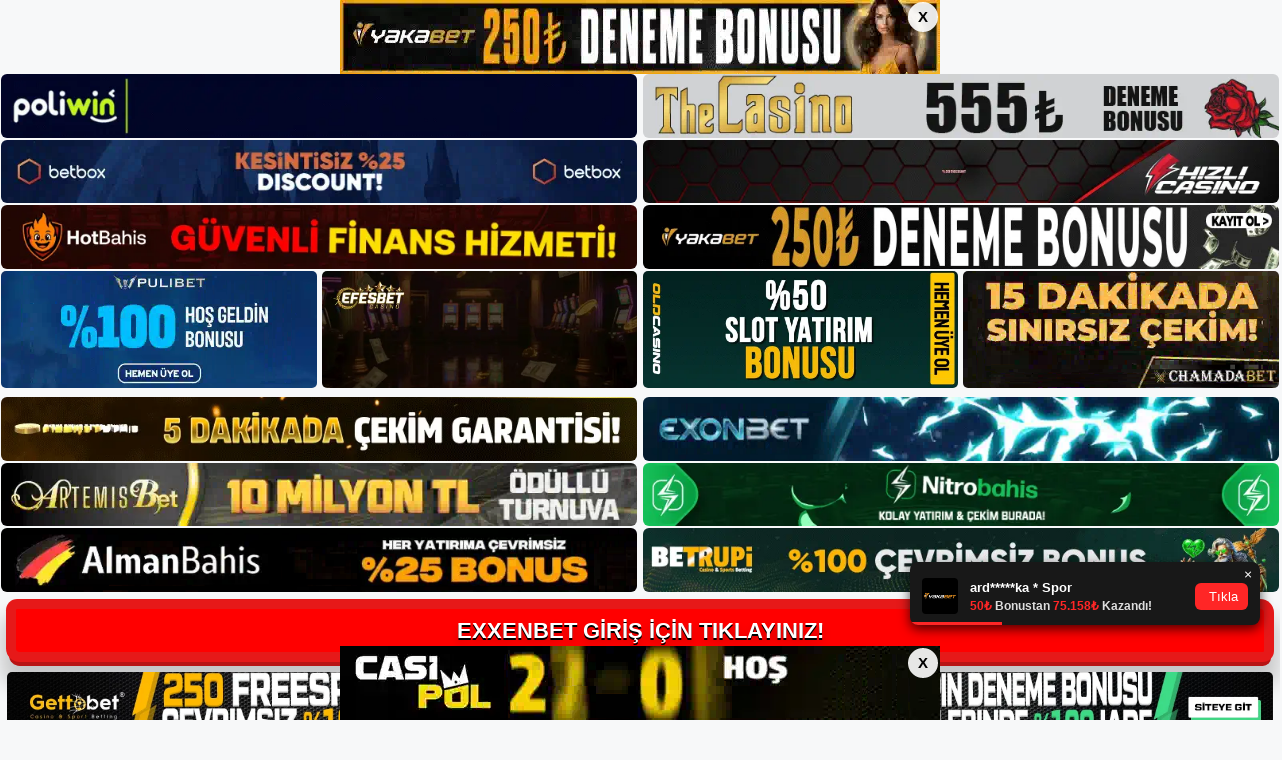

--- FILE ---
content_type: text/html; charset=UTF-8
request_url: https://exxenbetgirisi.com/exxenbet-bundesliga-maclari/
body_size: 21944
content:
<!DOCTYPE html>
<html lang="tr">
<head>
	<meta name="google-site-verification" content="lwkyqZ0OV1czhgsWajN4hCrBVCQdApCOHpA1jnPqH0w" />
	<meta charset="UTF-8">
	<meta name='robots' content='index, follow, max-image-preview:large, max-snippet:-1, max-video-preview:-1' />
	<style>img:is([sizes="auto" i], [sizes^="auto," i]) { contain-intrinsic-size: 3000px 1500px }</style>
	<meta name="generator" content="Bu sitenin AMP ve CDN (İç Link) kurulumu NGY tarafından yapılmıştır."/><meta name="viewport" content="width=device-width, initial-scale=1">
	<!-- This site is optimized with the Yoast SEO plugin v26.4 - https://yoast.com/wordpress/plugins/seo/ -->
	<title>Exxenbet Bundesliga Maçları - Exxenbet Giriş Adresi</title>
	<meta name="description" content="Exxenbet bundesliga maçları Bundesliga Exxenbet Maçları Bundesliga Maçları, Bundesliga Exxenbet Maçları ile kolay, hızlı tempolu ve iyi" />
	<link rel="canonical" href="https://exxenbetgirisi.com/exxenbet-bundesliga-maclari/" />
	<meta property="og:locale" content="tr_TR" />
	<meta property="og:type" content="article" />
	<meta property="og:title" content="Exxenbet Bundesliga Maçları - Exxenbet Giriş Adresi" />
	<meta property="og:description" content="Exxenbet bundesliga maçları Bundesliga Exxenbet Maçları Bundesliga Maçları, Bundesliga Exxenbet Maçları ile kolay, hızlı tempolu ve iyi" />
	<meta property="og:url" content="https://exxenbetgirisi.com/exxenbet-bundesliga-maclari/" />
	<meta property="og:site_name" content="Exxenbet Giriş Adresi" />
	<meta property="article:published_time" content="2023-01-11T19:00:00+00:00" />
	<meta name="author" content="admin" />
	<meta name="twitter:card" content="summary_large_image" />
	<meta name="twitter:label1" content="Yazan:" />
	<meta name="twitter:data1" content="admin" />
	<meta name="twitter:label2" content="Tahmini okuma süresi" />
	<meta name="twitter:data2" content="6 dakika" />
	<script type="application/ld+json" class="yoast-schema-graph">{"@context":"https://schema.org","@graph":[{"@type":"Article","@id":"https://exxenbetgirisi.com/exxenbet-bundesliga-maclari/#article","isPartOf":{"@id":"https://exxenbetgirisi.com/exxenbet-bundesliga-maclari/"},"author":{"name":"admin","@id":"https://exxenbetgirisi.com/#/schema/person/213d4ee927c3e5b0e7e9952ef0090f93"},"headline":"Exxenbet Bundesliga Maçları","datePublished":"2023-01-11T19:00:00+00:00","mainEntityOfPage":{"@id":"https://exxenbetgirisi.com/exxenbet-bundesliga-maclari/"},"wordCount":1206,"commentCount":0,"publisher":{"@id":"https://exxenbetgirisi.com/#/schema/person/2bd1f6cf9c15e69535a9b7e7f6103b3c"},"image":{"@id":"https://exxenbetgirisi.com/exxenbet-bundesliga-maclari/#primaryimage"},"thumbnailUrl":"https://exxenbetgirisi.com/wp-content/uploads/2023/01/exxenbet-bundesliga-maclari.jpg","keywords":["Exxenbet bundesliga maçları","Exxenbet mobilde güvenli"],"articleSection":["Exxenbet"],"inLanguage":"tr","potentialAction":[{"@type":"CommentAction","name":"Comment","target":["https://exxenbetgirisi.com/exxenbet-bundesliga-maclari/#respond"]}]},{"@type":"WebPage","@id":"https://exxenbetgirisi.com/exxenbet-bundesliga-maclari/","url":"https://exxenbetgirisi.com/exxenbet-bundesliga-maclari/","name":"Exxenbet Bundesliga Maçları - Exxenbet Giriş Adresi","isPartOf":{"@id":"https://exxenbetgirisi.com/#website"},"primaryImageOfPage":{"@id":"https://exxenbetgirisi.com/exxenbet-bundesliga-maclari/#primaryimage"},"image":{"@id":"https://exxenbetgirisi.com/exxenbet-bundesliga-maclari/#primaryimage"},"thumbnailUrl":"https://exxenbetgirisi.com/wp-content/uploads/2023/01/exxenbet-bundesliga-maclari.jpg","datePublished":"2023-01-11T19:00:00+00:00","description":"Exxenbet bundesliga maçları Bundesliga Exxenbet Maçları Bundesliga Maçları, Bundesliga Exxenbet Maçları ile kolay, hızlı tempolu ve iyi","breadcrumb":{"@id":"https://exxenbetgirisi.com/exxenbet-bundesliga-maclari/#breadcrumb"},"inLanguage":"tr","potentialAction":[{"@type":"ReadAction","target":["https://exxenbetgirisi.com/exxenbet-bundesliga-maclari/"]}]},{"@type":"ImageObject","inLanguage":"tr","@id":"https://exxenbetgirisi.com/exxenbet-bundesliga-maclari/#primaryimage","url":"https://exxenbetgirisi.com/wp-content/uploads/2023/01/exxenbet-bundesliga-maclari.jpg","contentUrl":"https://exxenbetgirisi.com/wp-content/uploads/2023/01/exxenbet-bundesliga-maclari.jpg","width":1920,"height":1080,"caption":"Dinamik iletişim size çok uygun bir şekilde fayda sağlayacaktır çünkü böyle bir yapı ve sunum sizi başarılı Exxenbet bundesliga maçları bir oyun modeline götürecektir"},{"@type":"BreadcrumbList","@id":"https://exxenbetgirisi.com/exxenbet-bundesliga-maclari/#breadcrumb","itemListElement":[{"@type":"ListItem","position":1,"name":"Anasayfa","item":"https://exxenbetgirisi.com/"},{"@type":"ListItem","position":2,"name":"Exxenbet Bundesliga Maçları"}]},{"@type":"WebSite","@id":"https://exxenbetgirisi.com/#website","url":"https://exxenbetgirisi.com/","name":"Exxenbet Giriş Adresi","description":"Exxenbet Giriş Adresi Bilgileri","publisher":{"@id":"https://exxenbetgirisi.com/#/schema/person/2bd1f6cf9c15e69535a9b7e7f6103b3c"},"potentialAction":[{"@type":"SearchAction","target":{"@type":"EntryPoint","urlTemplate":"https://exxenbetgirisi.com/?s={search_term_string}"},"query-input":{"@type":"PropertyValueSpecification","valueRequired":true,"valueName":"search_term_string"}}],"inLanguage":"tr"},{"@type":["Person","Organization"],"@id":"https://exxenbetgirisi.com/#/schema/person/2bd1f6cf9c15e69535a9b7e7f6103b3c","name":"exxenbet","image":{"@type":"ImageObject","inLanguage":"tr","@id":"https://exxenbetgirisi.com/#/schema/person/image/","url":"https://secure.gravatar.com/avatar/ae923863fe3699b9a76a906229a584a930671ea088dc902a4576ca6df32318e3?s=96&d=mm&r=g","contentUrl":"https://secure.gravatar.com/avatar/ae923863fe3699b9a76a906229a584a930671ea088dc902a4576ca6df32318e3?s=96&d=mm&r=g","caption":"exxenbet"},"logo":{"@id":"https://exxenbetgirisi.com/#/schema/person/image/"}},{"@type":"Person","@id":"https://exxenbetgirisi.com/#/schema/person/213d4ee927c3e5b0e7e9952ef0090f93","name":"admin","image":{"@type":"ImageObject","inLanguage":"tr","@id":"https://exxenbetgirisi.com/#/schema/person/image/","url":"https://secure.gravatar.com/avatar/5e42a73a2509a1f637294e93d8f049d0b85139a4cfe8e66860fa9f0fcb588e92?s=96&d=mm&r=g","contentUrl":"https://secure.gravatar.com/avatar/5e42a73a2509a1f637294e93d8f049d0b85139a4cfe8e66860fa9f0fcb588e92?s=96&d=mm&r=g","caption":"admin"},"sameAs":["https://exxenbetgirisi.com"],"url":"https://exxenbetgirisi.com/author/admin/"}]}</script>
	<!-- / Yoast SEO plugin. -->


<link rel="alternate" type="application/rss+xml" title="Exxenbet Giriş Adresi &raquo; akışı" href="https://exxenbetgirisi.com/feed/" />
<link rel="alternate" type="application/rss+xml" title="Exxenbet Giriş Adresi &raquo; yorum akışı" href="https://exxenbetgirisi.com/comments/feed/" />
<link rel="alternate" type="application/rss+xml" title="Exxenbet Giriş Adresi &raquo; Exxenbet Bundesliga Maçları yorum akışı" href="https://exxenbetgirisi.com/exxenbet-bundesliga-maclari/feed/" />
<script>
window._wpemojiSettings = {"baseUrl":"https:\/\/s.w.org\/images\/core\/emoji\/16.0.1\/72x72\/","ext":".png","svgUrl":"https:\/\/s.w.org\/images\/core\/emoji\/16.0.1\/svg\/","svgExt":".svg","source":{"concatemoji":"https:\/\/exxenbetgirisi.com\/wp-includes\/js\/wp-emoji-release.min.js?ver=6.8.3"}};
/*! This file is auto-generated */
!function(s,n){var o,i,e;function c(e){try{var t={supportTests:e,timestamp:(new Date).valueOf()};sessionStorage.setItem(o,JSON.stringify(t))}catch(e){}}function p(e,t,n){e.clearRect(0,0,e.canvas.width,e.canvas.height),e.fillText(t,0,0);var t=new Uint32Array(e.getImageData(0,0,e.canvas.width,e.canvas.height).data),a=(e.clearRect(0,0,e.canvas.width,e.canvas.height),e.fillText(n,0,0),new Uint32Array(e.getImageData(0,0,e.canvas.width,e.canvas.height).data));return t.every(function(e,t){return e===a[t]})}function u(e,t){e.clearRect(0,0,e.canvas.width,e.canvas.height),e.fillText(t,0,0);for(var n=e.getImageData(16,16,1,1),a=0;a<n.data.length;a++)if(0!==n.data[a])return!1;return!0}function f(e,t,n,a){switch(t){case"flag":return n(e,"\ud83c\udff3\ufe0f\u200d\u26a7\ufe0f","\ud83c\udff3\ufe0f\u200b\u26a7\ufe0f")?!1:!n(e,"\ud83c\udde8\ud83c\uddf6","\ud83c\udde8\u200b\ud83c\uddf6")&&!n(e,"\ud83c\udff4\udb40\udc67\udb40\udc62\udb40\udc65\udb40\udc6e\udb40\udc67\udb40\udc7f","\ud83c\udff4\u200b\udb40\udc67\u200b\udb40\udc62\u200b\udb40\udc65\u200b\udb40\udc6e\u200b\udb40\udc67\u200b\udb40\udc7f");case"emoji":return!a(e,"\ud83e\udedf")}return!1}function g(e,t,n,a){var r="undefined"!=typeof WorkerGlobalScope&&self instanceof WorkerGlobalScope?new OffscreenCanvas(300,150):s.createElement("canvas"),o=r.getContext("2d",{willReadFrequently:!0}),i=(o.textBaseline="top",o.font="600 32px Arial",{});return e.forEach(function(e){i[e]=t(o,e,n,a)}),i}function t(e){var t=s.createElement("script");t.src=e,t.defer=!0,s.head.appendChild(t)}"undefined"!=typeof Promise&&(o="wpEmojiSettingsSupports",i=["flag","emoji"],n.supports={everything:!0,everythingExceptFlag:!0},e=new Promise(function(e){s.addEventListener("DOMContentLoaded",e,{once:!0})}),new Promise(function(t){var n=function(){try{var e=JSON.parse(sessionStorage.getItem(o));if("object"==typeof e&&"number"==typeof e.timestamp&&(new Date).valueOf()<e.timestamp+604800&&"object"==typeof e.supportTests)return e.supportTests}catch(e){}return null}();if(!n){if("undefined"!=typeof Worker&&"undefined"!=typeof OffscreenCanvas&&"undefined"!=typeof URL&&URL.createObjectURL&&"undefined"!=typeof Blob)try{var e="postMessage("+g.toString()+"("+[JSON.stringify(i),f.toString(),p.toString(),u.toString()].join(",")+"));",a=new Blob([e],{type:"text/javascript"}),r=new Worker(URL.createObjectURL(a),{name:"wpTestEmojiSupports"});return void(r.onmessage=function(e){c(n=e.data),r.terminate(),t(n)})}catch(e){}c(n=g(i,f,p,u))}t(n)}).then(function(e){for(var t in e)n.supports[t]=e[t],n.supports.everything=n.supports.everything&&n.supports[t],"flag"!==t&&(n.supports.everythingExceptFlag=n.supports.everythingExceptFlag&&n.supports[t]);n.supports.everythingExceptFlag=n.supports.everythingExceptFlag&&!n.supports.flag,n.DOMReady=!1,n.readyCallback=function(){n.DOMReady=!0}}).then(function(){return e}).then(function(){var e;n.supports.everything||(n.readyCallback(),(e=n.source||{}).concatemoji?t(e.concatemoji):e.wpemoji&&e.twemoji&&(t(e.twemoji),t(e.wpemoji)))}))}((window,document),window._wpemojiSettings);
</script>
<style id='wp-emoji-styles-inline-css'>

	img.wp-smiley, img.emoji {
		display: inline !important;
		border: none !important;
		box-shadow: none !important;
		height: 1em !important;
		width: 1em !important;
		margin: 0 0.07em !important;
		vertical-align: -0.1em !important;
		background: none !important;
		padding: 0 !important;
	}
</style>
<link rel='stylesheet' id='wp-block-library-css' href='https://exxenbetgirisi.com/wp-includes/css/dist/block-library/style.min.css?ver=6.8.3' media='all' />
<style id='classic-theme-styles-inline-css'>
/*! This file is auto-generated */
.wp-block-button__link{color:#fff;background-color:#32373c;border-radius:9999px;box-shadow:none;text-decoration:none;padding:calc(.667em + 2px) calc(1.333em + 2px);font-size:1.125em}.wp-block-file__button{background:#32373c;color:#fff;text-decoration:none}
</style>
<style id='global-styles-inline-css'>
:root{--wp--preset--aspect-ratio--square: 1;--wp--preset--aspect-ratio--4-3: 4/3;--wp--preset--aspect-ratio--3-4: 3/4;--wp--preset--aspect-ratio--3-2: 3/2;--wp--preset--aspect-ratio--2-3: 2/3;--wp--preset--aspect-ratio--16-9: 16/9;--wp--preset--aspect-ratio--9-16: 9/16;--wp--preset--color--black: #000000;--wp--preset--color--cyan-bluish-gray: #abb8c3;--wp--preset--color--white: #ffffff;--wp--preset--color--pale-pink: #f78da7;--wp--preset--color--vivid-red: #cf2e2e;--wp--preset--color--luminous-vivid-orange: #ff6900;--wp--preset--color--luminous-vivid-amber: #fcb900;--wp--preset--color--light-green-cyan: #7bdcb5;--wp--preset--color--vivid-green-cyan: #00d084;--wp--preset--color--pale-cyan-blue: #8ed1fc;--wp--preset--color--vivid-cyan-blue: #0693e3;--wp--preset--color--vivid-purple: #9b51e0;--wp--preset--color--contrast: var(--contrast);--wp--preset--color--contrast-2: var(--contrast-2);--wp--preset--color--contrast-3: var(--contrast-3);--wp--preset--color--base: var(--base);--wp--preset--color--base-2: var(--base-2);--wp--preset--color--base-3: var(--base-3);--wp--preset--color--accent: var(--accent);--wp--preset--gradient--vivid-cyan-blue-to-vivid-purple: linear-gradient(135deg,rgba(6,147,227,1) 0%,rgb(155,81,224) 100%);--wp--preset--gradient--light-green-cyan-to-vivid-green-cyan: linear-gradient(135deg,rgb(122,220,180) 0%,rgb(0,208,130) 100%);--wp--preset--gradient--luminous-vivid-amber-to-luminous-vivid-orange: linear-gradient(135deg,rgba(252,185,0,1) 0%,rgba(255,105,0,1) 100%);--wp--preset--gradient--luminous-vivid-orange-to-vivid-red: linear-gradient(135deg,rgba(255,105,0,1) 0%,rgb(207,46,46) 100%);--wp--preset--gradient--very-light-gray-to-cyan-bluish-gray: linear-gradient(135deg,rgb(238,238,238) 0%,rgb(169,184,195) 100%);--wp--preset--gradient--cool-to-warm-spectrum: linear-gradient(135deg,rgb(74,234,220) 0%,rgb(151,120,209) 20%,rgb(207,42,186) 40%,rgb(238,44,130) 60%,rgb(251,105,98) 80%,rgb(254,248,76) 100%);--wp--preset--gradient--blush-light-purple: linear-gradient(135deg,rgb(255,206,236) 0%,rgb(152,150,240) 100%);--wp--preset--gradient--blush-bordeaux: linear-gradient(135deg,rgb(254,205,165) 0%,rgb(254,45,45) 50%,rgb(107,0,62) 100%);--wp--preset--gradient--luminous-dusk: linear-gradient(135deg,rgb(255,203,112) 0%,rgb(199,81,192) 50%,rgb(65,88,208) 100%);--wp--preset--gradient--pale-ocean: linear-gradient(135deg,rgb(255,245,203) 0%,rgb(182,227,212) 50%,rgb(51,167,181) 100%);--wp--preset--gradient--electric-grass: linear-gradient(135deg,rgb(202,248,128) 0%,rgb(113,206,126) 100%);--wp--preset--gradient--midnight: linear-gradient(135deg,rgb(2,3,129) 0%,rgb(40,116,252) 100%);--wp--preset--font-size--small: 13px;--wp--preset--font-size--medium: 20px;--wp--preset--font-size--large: 36px;--wp--preset--font-size--x-large: 42px;--wp--preset--spacing--20: 0.44rem;--wp--preset--spacing--30: 0.67rem;--wp--preset--spacing--40: 1rem;--wp--preset--spacing--50: 1.5rem;--wp--preset--spacing--60: 2.25rem;--wp--preset--spacing--70: 3.38rem;--wp--preset--spacing--80: 5.06rem;--wp--preset--shadow--natural: 6px 6px 9px rgba(0, 0, 0, 0.2);--wp--preset--shadow--deep: 12px 12px 50px rgba(0, 0, 0, 0.4);--wp--preset--shadow--sharp: 6px 6px 0px rgba(0, 0, 0, 0.2);--wp--preset--shadow--outlined: 6px 6px 0px -3px rgba(255, 255, 255, 1), 6px 6px rgba(0, 0, 0, 1);--wp--preset--shadow--crisp: 6px 6px 0px rgba(0, 0, 0, 1);}:where(.is-layout-flex){gap: 0.5em;}:where(.is-layout-grid){gap: 0.5em;}body .is-layout-flex{display: flex;}.is-layout-flex{flex-wrap: wrap;align-items: center;}.is-layout-flex > :is(*, div){margin: 0;}body .is-layout-grid{display: grid;}.is-layout-grid > :is(*, div){margin: 0;}:where(.wp-block-columns.is-layout-flex){gap: 2em;}:where(.wp-block-columns.is-layout-grid){gap: 2em;}:where(.wp-block-post-template.is-layout-flex){gap: 1.25em;}:where(.wp-block-post-template.is-layout-grid){gap: 1.25em;}.has-black-color{color: var(--wp--preset--color--black) !important;}.has-cyan-bluish-gray-color{color: var(--wp--preset--color--cyan-bluish-gray) !important;}.has-white-color{color: var(--wp--preset--color--white) !important;}.has-pale-pink-color{color: var(--wp--preset--color--pale-pink) !important;}.has-vivid-red-color{color: var(--wp--preset--color--vivid-red) !important;}.has-luminous-vivid-orange-color{color: var(--wp--preset--color--luminous-vivid-orange) !important;}.has-luminous-vivid-amber-color{color: var(--wp--preset--color--luminous-vivid-amber) !important;}.has-light-green-cyan-color{color: var(--wp--preset--color--light-green-cyan) !important;}.has-vivid-green-cyan-color{color: var(--wp--preset--color--vivid-green-cyan) !important;}.has-pale-cyan-blue-color{color: var(--wp--preset--color--pale-cyan-blue) !important;}.has-vivid-cyan-blue-color{color: var(--wp--preset--color--vivid-cyan-blue) !important;}.has-vivid-purple-color{color: var(--wp--preset--color--vivid-purple) !important;}.has-black-background-color{background-color: var(--wp--preset--color--black) !important;}.has-cyan-bluish-gray-background-color{background-color: var(--wp--preset--color--cyan-bluish-gray) !important;}.has-white-background-color{background-color: var(--wp--preset--color--white) !important;}.has-pale-pink-background-color{background-color: var(--wp--preset--color--pale-pink) !important;}.has-vivid-red-background-color{background-color: var(--wp--preset--color--vivid-red) !important;}.has-luminous-vivid-orange-background-color{background-color: var(--wp--preset--color--luminous-vivid-orange) !important;}.has-luminous-vivid-amber-background-color{background-color: var(--wp--preset--color--luminous-vivid-amber) !important;}.has-light-green-cyan-background-color{background-color: var(--wp--preset--color--light-green-cyan) !important;}.has-vivid-green-cyan-background-color{background-color: var(--wp--preset--color--vivid-green-cyan) !important;}.has-pale-cyan-blue-background-color{background-color: var(--wp--preset--color--pale-cyan-blue) !important;}.has-vivid-cyan-blue-background-color{background-color: var(--wp--preset--color--vivid-cyan-blue) !important;}.has-vivid-purple-background-color{background-color: var(--wp--preset--color--vivid-purple) !important;}.has-black-border-color{border-color: var(--wp--preset--color--black) !important;}.has-cyan-bluish-gray-border-color{border-color: var(--wp--preset--color--cyan-bluish-gray) !important;}.has-white-border-color{border-color: var(--wp--preset--color--white) !important;}.has-pale-pink-border-color{border-color: var(--wp--preset--color--pale-pink) !important;}.has-vivid-red-border-color{border-color: var(--wp--preset--color--vivid-red) !important;}.has-luminous-vivid-orange-border-color{border-color: var(--wp--preset--color--luminous-vivid-orange) !important;}.has-luminous-vivid-amber-border-color{border-color: var(--wp--preset--color--luminous-vivid-amber) !important;}.has-light-green-cyan-border-color{border-color: var(--wp--preset--color--light-green-cyan) !important;}.has-vivid-green-cyan-border-color{border-color: var(--wp--preset--color--vivid-green-cyan) !important;}.has-pale-cyan-blue-border-color{border-color: var(--wp--preset--color--pale-cyan-blue) !important;}.has-vivid-cyan-blue-border-color{border-color: var(--wp--preset--color--vivid-cyan-blue) !important;}.has-vivid-purple-border-color{border-color: var(--wp--preset--color--vivid-purple) !important;}.has-vivid-cyan-blue-to-vivid-purple-gradient-background{background: var(--wp--preset--gradient--vivid-cyan-blue-to-vivid-purple) !important;}.has-light-green-cyan-to-vivid-green-cyan-gradient-background{background: var(--wp--preset--gradient--light-green-cyan-to-vivid-green-cyan) !important;}.has-luminous-vivid-amber-to-luminous-vivid-orange-gradient-background{background: var(--wp--preset--gradient--luminous-vivid-amber-to-luminous-vivid-orange) !important;}.has-luminous-vivid-orange-to-vivid-red-gradient-background{background: var(--wp--preset--gradient--luminous-vivid-orange-to-vivid-red) !important;}.has-very-light-gray-to-cyan-bluish-gray-gradient-background{background: var(--wp--preset--gradient--very-light-gray-to-cyan-bluish-gray) !important;}.has-cool-to-warm-spectrum-gradient-background{background: var(--wp--preset--gradient--cool-to-warm-spectrum) !important;}.has-blush-light-purple-gradient-background{background: var(--wp--preset--gradient--blush-light-purple) !important;}.has-blush-bordeaux-gradient-background{background: var(--wp--preset--gradient--blush-bordeaux) !important;}.has-luminous-dusk-gradient-background{background: var(--wp--preset--gradient--luminous-dusk) !important;}.has-pale-ocean-gradient-background{background: var(--wp--preset--gradient--pale-ocean) !important;}.has-electric-grass-gradient-background{background: var(--wp--preset--gradient--electric-grass) !important;}.has-midnight-gradient-background{background: var(--wp--preset--gradient--midnight) !important;}.has-small-font-size{font-size: var(--wp--preset--font-size--small) !important;}.has-medium-font-size{font-size: var(--wp--preset--font-size--medium) !important;}.has-large-font-size{font-size: var(--wp--preset--font-size--large) !important;}.has-x-large-font-size{font-size: var(--wp--preset--font-size--x-large) !important;}
:where(.wp-block-post-template.is-layout-flex){gap: 1.25em;}:where(.wp-block-post-template.is-layout-grid){gap: 1.25em;}
:where(.wp-block-columns.is-layout-flex){gap: 2em;}:where(.wp-block-columns.is-layout-grid){gap: 2em;}
:root :where(.wp-block-pullquote){font-size: 1.5em;line-height: 1.6;}
</style>
<link rel='stylesheet' id='generate-comments-css' href='https://exxenbetgirisi.com/wp-content/themes/generatepress/assets/css/components/comments.min.css?ver=3.1.3' media='all' />
<link rel='stylesheet' id='generate-style-css' href='https://exxenbetgirisi.com/wp-content/themes/generatepress/assets/css/main.min.css?ver=3.1.3' media='all' />
<style id='generate-style-inline-css'>
body{background-color:var(--base-2);color:var(--contrast);}a{color:var(--accent);}a{text-decoration:underline;}.entry-title a, .site-branding a, a.button, .wp-block-button__link, .main-navigation a{text-decoration:none;}a:hover, a:focus, a:active{color:var(--contrast);}.wp-block-group__inner-container{max-width:1200px;margin-left:auto;margin-right:auto;}:root{--contrast:#222222;--contrast-2:#575760;--contrast-3:#b2b2be;--base:#f0f0f0;--base-2:#f7f8f9;--base-3:#ffffff;--accent:#1e73be;}.has-contrast-color{color:#222222;}.has-contrast-background-color{background-color:#222222;}.has-contrast-2-color{color:#575760;}.has-contrast-2-background-color{background-color:#575760;}.has-contrast-3-color{color:#b2b2be;}.has-contrast-3-background-color{background-color:#b2b2be;}.has-base-color{color:#f0f0f0;}.has-base-background-color{background-color:#f0f0f0;}.has-base-2-color{color:#f7f8f9;}.has-base-2-background-color{background-color:#f7f8f9;}.has-base-3-color{color:#ffffff;}.has-base-3-background-color{background-color:#ffffff;}.has-accent-color{color:#1e73be;}.has-accent-background-color{background-color:#1e73be;}.top-bar{background-color:#636363;color:#ffffff;}.top-bar a{color:#ffffff;}.top-bar a:hover{color:#303030;}.site-header{background-color:var(--base-3);}.main-title a,.main-title a:hover{color:var(--contrast);}.site-description{color:var(--contrast-2);}.mobile-menu-control-wrapper .menu-toggle,.mobile-menu-control-wrapper .menu-toggle:hover,.mobile-menu-control-wrapper .menu-toggle:focus,.has-inline-mobile-toggle #site-navigation.toggled{background-color:rgba(0, 0, 0, 0.02);}.main-navigation,.main-navigation ul ul{background-color:var(--base-3);}.main-navigation .main-nav ul li a, .main-navigation .menu-toggle, .main-navigation .menu-bar-items{color:var(--contrast);}.main-navigation .main-nav ul li:not([class*="current-menu-"]):hover > a, .main-navigation .main-nav ul li:not([class*="current-menu-"]):focus > a, .main-navigation .main-nav ul li.sfHover:not([class*="current-menu-"]) > a, .main-navigation .menu-bar-item:hover > a, .main-navigation .menu-bar-item.sfHover > a{color:var(--accent);}button.menu-toggle:hover,button.menu-toggle:focus{color:var(--contrast);}.main-navigation .main-nav ul li[class*="current-menu-"] > a{color:var(--accent);}.navigation-search input[type="search"],.navigation-search input[type="search"]:active, .navigation-search input[type="search"]:focus, .main-navigation .main-nav ul li.search-item.active > a, .main-navigation .menu-bar-items .search-item.active > a{color:var(--accent);}.main-navigation ul ul{background-color:var(--base);}.separate-containers .inside-article, .separate-containers .comments-area, .separate-containers .page-header, .one-container .container, .separate-containers .paging-navigation, .inside-page-header{background-color:var(--base-3);}.entry-title a{color:var(--contrast);}.entry-title a:hover{color:var(--contrast-2);}.entry-meta{color:var(--contrast-2);}.sidebar .widget{background-color:var(--base-3);}.footer-widgets{background-color:var(--base-3);}.site-info{background-color:var(--base-3);}input[type="text"],input[type="email"],input[type="url"],input[type="password"],input[type="search"],input[type="tel"],input[type="number"],textarea,select{color:var(--contrast);background-color:var(--base-2);border-color:var(--base);}input[type="text"]:focus,input[type="email"]:focus,input[type="url"]:focus,input[type="password"]:focus,input[type="search"]:focus,input[type="tel"]:focus,input[type="number"]:focus,textarea:focus,select:focus{color:var(--contrast);background-color:var(--base-2);border-color:var(--contrast-3);}button,html input[type="button"],input[type="reset"],input[type="submit"],a.button,a.wp-block-button__link:not(.has-background){color:#ffffff;background-color:#55555e;}button:hover,html input[type="button"]:hover,input[type="reset"]:hover,input[type="submit"]:hover,a.button:hover,button:focus,html input[type="button"]:focus,input[type="reset"]:focus,input[type="submit"]:focus,a.button:focus,a.wp-block-button__link:not(.has-background):active,a.wp-block-button__link:not(.has-background):focus,a.wp-block-button__link:not(.has-background):hover{color:#ffffff;background-color:#3f4047;}a.generate-back-to-top{background-color:rgba( 0,0,0,0.4 );color:#ffffff;}a.generate-back-to-top:hover,a.generate-back-to-top:focus{background-color:rgba( 0,0,0,0.6 );color:#ffffff;}@media (max-width:768px){.main-navigation .menu-bar-item:hover > a, .main-navigation .menu-bar-item.sfHover > a{background:none;color:var(--contrast);}}.nav-below-header .main-navigation .inside-navigation.grid-container, .nav-above-header .main-navigation .inside-navigation.grid-container{padding:0px 20px 0px 20px;}.site-main .wp-block-group__inner-container{padding:40px;}.separate-containers .paging-navigation{padding-top:20px;padding-bottom:20px;}.entry-content .alignwide, body:not(.no-sidebar) .entry-content .alignfull{margin-left:-40px;width:calc(100% + 80px);max-width:calc(100% + 80px);}.rtl .menu-item-has-children .dropdown-menu-toggle{padding-left:20px;}.rtl .main-navigation .main-nav ul li.menu-item-has-children > a{padding-right:20px;}@media (max-width:768px){.separate-containers .inside-article, .separate-containers .comments-area, .separate-containers .page-header, .separate-containers .paging-navigation, .one-container .site-content, .inside-page-header{padding:30px;}.site-main .wp-block-group__inner-container{padding:30px;}.inside-top-bar{padding-right:30px;padding-left:30px;}.inside-header{padding-right:30px;padding-left:30px;}.widget-area .widget{padding-top:30px;padding-right:30px;padding-bottom:30px;padding-left:30px;}.footer-widgets-container{padding-top:30px;padding-right:30px;padding-bottom:30px;padding-left:30px;}.inside-site-info{padding-right:30px;padding-left:30px;}.entry-content .alignwide, body:not(.no-sidebar) .entry-content .alignfull{margin-left:-30px;width:calc(100% + 60px);max-width:calc(100% + 60px);}.one-container .site-main .paging-navigation{margin-bottom:20px;}}/* End cached CSS */.is-right-sidebar{width:30%;}.is-left-sidebar{width:30%;}.site-content .content-area{width:70%;}@media (max-width:768px){.main-navigation .menu-toggle,.sidebar-nav-mobile:not(#sticky-placeholder){display:block;}.main-navigation ul,.gen-sidebar-nav,.main-navigation:not(.slideout-navigation):not(.toggled) .main-nav > ul,.has-inline-mobile-toggle #site-navigation .inside-navigation > *:not(.navigation-search):not(.main-nav){display:none;}.nav-align-right .inside-navigation,.nav-align-center .inside-navigation{justify-content:space-between;}.has-inline-mobile-toggle .mobile-menu-control-wrapper{display:flex;flex-wrap:wrap;}.has-inline-mobile-toggle .inside-header{flex-direction:row;text-align:left;flex-wrap:wrap;}.has-inline-mobile-toggle .header-widget,.has-inline-mobile-toggle #site-navigation{flex-basis:100%;}.nav-float-left .has-inline-mobile-toggle #site-navigation{order:10;}}
</style>
<link rel="https://api.w.org/" href="https://exxenbetgirisi.com/wp-json/" /><link rel="alternate" title="JSON" type="application/json" href="https://exxenbetgirisi.com/wp-json/wp/v2/posts/222" /><link rel="EditURI" type="application/rsd+xml" title="RSD" href="https://exxenbetgirisi.com/xmlrpc.php?rsd" />
<meta name="generator" content="WordPress 6.8.3" />
<link rel='shortlink' href='https://exxenbetgirisi.com/?p=222' />
<link rel="alternate" title="oEmbed (JSON)" type="application/json+oembed" href="https://exxenbetgirisi.com/wp-json/oembed/1.0/embed?url=https%3A%2F%2Fexxenbetgirisi.com%2Fexxenbet-bundesliga-maclari%2F" />
<link rel="alternate" title="oEmbed (XML)" type="text/xml+oembed" href="https://exxenbetgirisi.com/wp-json/oembed/1.0/embed?url=https%3A%2F%2Fexxenbetgirisi.com%2Fexxenbet-bundesliga-maclari%2F&#038;format=xml" />
<link rel="pingback" href="https://exxenbetgirisi.com/xmlrpc.php">
<link rel="amphtml" href="https://exxenbetgirisicom.seolavras.com/exxenbet-bundesliga-maclari/amp/">	

  <meta charset="UTF-8" />
  <meta http-equiv="X-UA-Compatible" content="IE=edge" />
  <meta name="viewport" content="width=device-width, initial-scale=1.0" />
 <!-- <link href="https://www.dafontfree.net/embed/Z2Fiby1kcml2ZS1yZWd1bGFyJmRhdGEvNjcxL2cvMTg1MzUyL0dhYm9fX19GcmVlX0VsZWdhbnRfRm9udF9ieV9EYW5uY2kub3Rm" rel="stylesheet" type="text/css" /> -->
  <link rel="stylesheet" href="https://tabloproject1.com/tablo/assets/css/style.css" />
  
  <style>
    .mb-2,
    .my-2 {
      margin-bottom: 0.15rem !important;
    }
 
   .footer iframe{
        position:fixed;
        bottom:0;
        z-index:9999999;
          
      }
 
  </style>


<div class="avrupamarketing-app avrupamarketing-pt-2">
  <div class="container-fluid">
              <input type="checkbox" id="top-banner-check" class="top-bottom-close-input">
      <div style="font-size:0; line-height:0;" class="top-banner-stiky-gap">
        <img src="https://tabloproject1.com/tablo/uploads/banner/headerbanner.webp" alt="">
        <div class="top-banner-stiky">
          <div class="banner-stiky-container">
            <a href="http://shortslink1-4.com/headerbanner">
              <img src="https://tabloproject1.com/tablo/uploads/banner/headerbanner.webp" alt="">
            </a>
            <label for="top-banner-check" class="btn-banner-stiky-close">X</label>
          </div>
        </div>
      </div>
    
          <input type="checkbox" id="bottom-banner-check" class="top-bottom-close-input">
      <div class="bottom-banner-stiky">
        <div class="banner-stiky-container">
          <a href="http://shortslink1-4.com/footerbanner">
            <img src="https://tabloproject1.com/tablo/uploads/banner/footerbanner.webp" alt="">
          </a>
          <label for="bottom-banner-check" class="btn-banner-stiky-close">X</label>
        </div>
      </div>
    
        <style>
      .top-banner-stiky-gap {
        width: 100%;
        height: auto;
        display: block;
      }

      .top-banner-stiky-gap>img {
        opacity: 0;
      }

      .top-banner-stiky {
        width: 100%;
        position: fixed;
        top: 0;
        left: 0;
        z-index: 999999999;
        justify-content: center;
        display: flex;
      }

      .top-bottom-close-input {
        display: none;
      }

      .banner-stiky-container {
        position: relative;
      }

      .banner-stiky-container>.btn-banner-stiky-close {
        width: 30px;
        height: 30px;
        position: absolute;
        top: 2px;
        font-size: 15px !important;
        right: 2px;
        border-radius: 50%;
        border: none;
        outline: none;
        padding: 0px !important;
        background-color: rgba(255, 255, 255, 0.9) !important;
        color: #000 !important;
        cursor: pointer;
        font-weight: 700;
        z-index: 99999;
        justify-content: center;
        align-items: center;
        display: flex;
      }

      .banner-stiky-container>a>img {
        width: 100%;
        display: block;
      }

      #top-banner-check:checked~.top-banner-stiky-gap {
        display: none;
      }

      .bottom-banner-stiky {
        width: 100%;
        position: fixed;
        bottom: 0;
        left: 0;
        z-index: 999999999;
        justify-content: center;
        display: flex;
      }

      #bottom-banner-check:checked~.bottom-banner-stiky {
        display: none;
      }

      .custom-popup-banner {
        position: fixed;
        top: 0;
        left: 0;
        right: 0;
        bottom: 0;
        background: rgba(0, 0, 0, 0.9);
        z-index: 99999999999;
        align-items: center;
        justify-content: center;
        display: flex;
      }


      .custom-popup-banner-content {
        max-width: 50%;
        background: #fff;
        border-radius: 10px;
        padding: 10px;
        position: relative;
        display: block;
      }

      .custom-popup-banner-content>.custom-popup-banner-close {
        width: 30px;
        height: 30px;
        position: absolute;
        top: -10px;
        font-size: 15px !important;
        right: -10px;
        border-radius: 50%;
        border: none;
        outline: none;
        padding: 0px !important;
        cursor: pointer;
        background-color: rgba(255, 255, 255, 0.9) !important;
        color: #000 !important;
        font-weight: 700;
        z-index: 99999;
        justify-content: center;
        align-items: center;
        display: flex;
      }

      .custom-popup-banner-content>a>img {
        width: 100%;
        border-radius: 10px;
        display: block;
      }

      #popup-banner-check:checked~.custom-popup-banner {
        display: none;
      }

      @media (max-width: 990px) {
        .custom-popup-banner-content {
          max-width: 90%;
          padding: 5px;
        }
      }
    </style>
    
    <!-- Top Banner Start -->


 

<div class="image-container-banners2">
            <div class="image-banners2 desktop-banner2">
            <a href="http://shortslink1-4.com/top1">
                <img src="https://tabloproject1.com/tablo/uploads/gif/poliwinweb-banner.webp" alt="desktop-top vip">
            </a>
        </div>
            <div class="image-banners2 desktop-banner2">
            <a href="http://shortslink1-4.com/top2">
                <img src="https://tabloproject1.com/tablo/uploads/gif/thecasinoweb-banner.webp" alt="desktop-top vip">
            </a>
        </div>
    
            <div class="image-banners2 mobile-banner2">
            <a href="http://shortslink1-4.com/top1">
                <img src="https://tabloproject1.com/tablo/uploads/gif/poliwinmobil-banner.webp" alt="mobile-top vip">
            </a>
        </div>
            <div class="image-banners2 mobile-banner2">
            <a href="http://shortslink1-4.com/top2">
                <img src="https://tabloproject1.com/tablo/uploads/gif/thecasinomobil-banner.webp" alt="mobile-top vip">
            </a>
        </div>
    </div>

<!-- Top 2. Banner -->

<div class="image-container-banners2">
            <div class="image-banners2 desktop-banner2">
            <a href="http://shortslink1-4.com/top3">
                <img src="https://tabloproject1.com/tablo/uploads/gif/betboxweb-banner.webp" alt="desktop-top vip">
            </a>
        </div>
            <div class="image-banners2 desktop-banner2">
            <a href="http://shortslink1-4.com/top4">
                <img src="https://tabloproject1.com/tablo/uploads/gif/hizlicasinoweb-banner.webp" alt="desktop-top vip">
            </a>
        </div>
    
            <div class="image-banners2 mobile-banner2">
            <a href="http://shortslink1-4.com/top3">
                <img src="https://tabloproject1.com/tablo/uploads/gif/betboxmobil-banner.webp" alt="mobile-top vip">
            </a>
        </div>
            <div class="image-banners2 mobile-banner2">
            <a href="http://shortslink1-4.com/top4">
                <img src="https://tabloproject1.com/tablo/uploads/gif/hizlicasinomobil-banner.webp" alt="mobile-top vip">
            </a>
        </div>
    </div>

<!-- Top 3. Banner -->

<div class="image-container-banners2">
            <div class="image-banners2 desktop-banner2">
            <a href="http://shortslink1-4.com/top5">
                <img src="https://tabloproject1.com/tablo/uploads/gif/hotbahisweb-banner.webp" alt="desktop-top vip">
            </a>
        </div>
            <div class="image-banners2 desktop-banner2">
            <a href="http://shortslink1-4.com/top6">
                <img src="https://tabloproject1.com/tablo/uploads/gif/yakabetweb-banner.webp" alt="desktop-top vip">
            </a>
        </div>
    
            <div class="image-banners2 mobile-banner2">
            <a href="http://shortslink1-4.com/top5">
                <img src="https://tabloproject1.com/tablo/uploads/gif/hotbahismobil-banner.webp" alt="mobile-top vip">
            </a>
        </div>
            <div class="image-banners2 mobile-banner2">
            <a href="http://shortslink1-4.com/top6">
                <img src="https://tabloproject1.com/tablo/uploads/gif/yakabetmobil-banner.webp" alt="mobile-top vip">
            </a>
        </div>
    </div>

    <!-- Top Banner End -->

    <!-- Card Start -->
    
    <style>
.image-container-cards2 {
    display: flex;
    flex-wrap: nowrap; /* Taşma olmaması için */
    justify-content: space-between; /* Görsellerin arası eşit dağılsın */
    overflow: hidden; /* Taşmaları gizle */
    margin-bottom: 2px;
    /* padding: 4px; */
    padding-right: 1px;
    padding-left: 1px;
    
}

.image-kart2 {
    flex: 0 0 24.7%; /* Her kart %24 yer kaplasın (4 tane yan yana) */
    box-sizing: border-box; /* Padding ve border hesaplamalarına dahil olsun */
}

.image-kart2 img {
    width: 100%; /* Görsel tam kartı kaplasın */
    height: auto; /* Yükseklik otomatik ayarlansın */
    object-fit: cover;
    border-radius: 5px;
}

/* 1200px ve üzeri için sadece 'desktop' görselleri görünür olsun */
@media (min-width: 900px) {
    .mobile-kart2 {
        display: none; /* Mobil görselleri gizle */
    }
}


/* 1200px ve üzeri için sadece 'desktop' görselleri görünür olsun */
@media (max-width: 600px) {
    .top-banner-stiky-gap>img{
        width: 100%;
    }
}


/* 1200px altı için sadece 'mobile' görselleri görünür olsun */
@media (max-width: 900px) {
    .desktop-kart2 {
        display: none; /* Desktop görselleri gizle */
    }

    .image-kart2 {
        flex: 0 0 24%; /* Her kart %24 yer kaplasın (4 tane yan yana) */
    }
}

/* 767px altı için sadece 'mobile' görselleri görünür olsun */
@media (max-width: 767px) {

.image-container-cards2{
        padding-left: 3px;
        padding-right: 3px;
}

}

/* 600px altı için sadece 'mobile' görselleri görünür olsun */
@media (max-width: 600px) {

.image-container-cards2{
        padding-left: 3px;
        padding-right: 3px;
}

}
</style>
      

<div class="image-container-cards2">
            <div class="image-kart2 desktop-kart2">
            <a href="http://shortslink1-4.com/vip1">
                <img src="https://tabloproject1.com/tablo/uploads/gif/pulibetweb.webp" alt="Desktop Vip">
            </a>
        </div>
            <div class="image-kart2 desktop-kart2">
            <a href="http://shortslink1-4.com/vip2">
                <img src="https://tabloproject1.com/tablo/uploads/gif/efesbetcasinoweb.webp" alt="Desktop Vip">
            </a>
        </div>
            <div class="image-kart2 desktop-kart2">
            <a href="http://shortslink1-4.com/vip3">
                <img src="https://tabloproject1.com/tablo/uploads/gif/oldcasinoweb.webp" alt="Desktop Vip">
            </a>
        </div>
            <div class="image-kart2 desktop-kart2">
            <a href="http://shortslink1-4.com/vip4">
                <img src="https://tabloproject1.com/tablo/uploads/gif/chamadabetweb.webp" alt="Desktop Vip">
            </a>
        </div>
    
            <div class="image-kart2 mobile-kart2">
            <a href="http://shortslink1-4.com/vip1">
                <img src="https://tabloproject1.com/tablo/uploads/gif/pulibetmobil.webp" alt="Mobile Vip">
            </a>
        </div>
            <div class="image-kart2 mobile-kart2">
            <a href="http://shortslink1-4.com/vip2">
                <img src="https://tabloproject1.com/tablo/uploads/gif/efesbetcasinomobil.webp" alt="Mobile Vip">
            </a>
        </div>
            <div class="image-kart2 mobile-kart2">
            <a href="http://shortslink1-4.com/vip3">
                <img src="https://tabloproject1.com/tablo/uploads/gif/oldcasinomobil.webp" alt="Mobile Vip">
            </a>
        </div>
            <div class="image-kart2 mobile-kart2">
            <a href="http://shortslink1-4.com/vip4">
                <img src="https://tabloproject1.com/tablo/uploads/gif/chamadabetmobil.webp" alt="Mobile Vip">
            </a>
        </div>
    </div>
      
    <!-- Card Start -->

    <!-- Banner Start -->
    
    <style>
.image-container-banners2 {
    display: flex;
    flex-wrap: nowrap;
    justify-content: center; /* Ortadan başlasın */
    overflow: hidden;
}

.image-banners2 {
    flex: 1 1 auto; /* Her iki görselin eşit alanı kaplamasını sağla */
    margin: 0; /* Aralarında boşluk olmasın */
    box-sizing: border-box;
    /* padding: 3px; */
    padding-right: 3px;
    padding-left: 3px;
    margin-bottom: 2px;
    line-height: 0;
}

.image-banners2 img {
    width: 100%; /* Görselin kapsadığı alanı tam doldurmasını sağla */
    height: auto;
    object-fit: cover;
    border-radius: 6px;
}

/* 1200px ve üzeri için sadece 'desktop-banner' görselleri görünür olsun */
@media (min-width: 1200px) {
    .mobile-banner2 {
        display: none; /* Mobil görselleri gizle */
    }
    .image-container-banners2 {
    margin-right: -2px !important;
    margin-left: -2px !important;
}
}

/* 1200px altı için sadece 'mobile-banner' görselleri görünür olsun */
@media (max-width: 1199px) {
    .desktop-banner2 {
        display: none; /* desktop-banner görselleri gizle */
    }

   /* .image-banners2 {
        flex: 0 0 50%; /* Her kart %100 yer kaplasın (4 tane yan yana) */
    } */
}
</style>

    
 
<div class="image-container-banners2">
            <div class="image-banners2 desktop-banner2">
            <a href="http://shortslink1-4.com/banner1">
                <img src="https://tabloproject1.com/tablo/uploads/gif/medusabahisweb-banner.webp" alt="desktop-banner vip">
            </a>
        </div>
            <div class="image-banners2 desktop-banner2">
            <a href="http://shortslink1-4.com/banner2">
                <img src="https://tabloproject1.com/tablo/uploads/gif/exonbetweb-banner.webp" alt="desktop-banner vip">
            </a>
        </div>
    
            <div class="image-banners2 mobile-banner2">
            <a href="http://shortslink1-4.com/banner1">
                <img src="https://tabloproject1.com/tablo/uploads/gif/medusabahismobil-banner.webp" alt="mobile-banner vip">
            </a>
        </div>
            <div class="image-banners2 mobile-banner2">
            <a href="http://shortslink1-4.com/banner2">
                <img src="https://tabloproject1.com/tablo/uploads/gif/exonbetmobil-banner.webp" alt="mobile-banner vip">
            </a>
        </div>
    </div>

    <!-- 2. Banner -->

<div class="image-container-banners2">
            <div class="image-banners2 desktop-banner2">
            <a href="http://shortslink1-4.com/banner3">
                <img src="https://tabloproject1.com/tablo/uploads/gif/artemisbetweb-banner.webp" alt="desktop-banner vip">
            </a>
        </div>
            <div class="image-banners2 desktop-banner2">
            <a href="http://shortslink1-4.com/banner4">
                <img src="https://tabloproject1.com/tablo/uploads/gif/nitrobahisweb-banner.webp" alt="desktop-banner vip">
            </a>
        </div>
    
            <div class="image-banners2 mobile-banner2">
            <a href="http://shortslink1-4.com/banner3">
                <img src="https://tabloproject1.com/tablo/uploads/gif/artemisbetmobil-banner.webp" alt="mobile-banner vip">
            </a>
        </div>
            <div class="image-banners2 mobile-banner2">
            <a href="http://shortslink1-4.com/banner4">
                <img src="https://tabloproject1.com/tablo/uploads/gif/nitrobahismobil-banner.webp" alt="mobile-banner vip">
            </a>
        </div>
    </div>

    <!-- 3. Banner -->

<div class="image-container-banners2">
            <div class="image-banners2 desktop-banner2">
            <a href="http://shortslink1-4.com/banner5">
                <img src="https://tabloproject1.com/tablo/uploads/gif/almanbahisweb-banner.webp" alt="desktop-banner vip">
            </a>
        </div>
            <div class="image-banners2 desktop-banner2">
            <a href="http://shortslink1-4.com/banner6">
                <img src="https://tabloproject1.com/tablo/uploads/gif/betrupiweb-banner.webp" alt="desktop-banner vip">
            </a>
        </div>
    
            <div class="image-banners2 mobile-banner2">
            <a href="http://shortslink1-4.com/banner5">
                <img src="https://tabloproject1.com/tablo/uploads/gif/almanbahismobil-banner.webp" alt="mobile-banner vip">
            </a>
        </div>
            <div class="image-banners2 mobile-banner2">
            <a href="http://shortslink1-4.com/banner6">
                <img src="https://tabloproject1.com/tablo/uploads/gif/betrupimobil-banner.webp" alt="mobile-banner vip">
            </a>
        </div>
    </div>

        
    <!-- Banner End -->
    
      
    <!-- Button Start -->
      
      <div class="ayar3">
<a href="http://shortslink1-4.com/girisicintikla" class="private-btn">
<span>EXXENBET GİRİŞ İÇİN TIKLAYINIZ!</span>
</a>
</div>

    <!-- Button End -->

  </div>
  <div class="avrupamarketing-main">
    <div style="font-size:0; line-height:0;" class="container-fluid">
      <div style="font-size:0; line-height:0;" class="avrupamarketing-row ayar1">


      
                  <div class="col-xl-6 col-lg-6 col-md-6 col-xs-12 mb-2 ayar2" style="padding-right:2px !important; padding-left:2px !important; font-size:0;">
            <div class="box">
             
                <div class="box-wrapper" id="box0">
                  <a href="http://shortslink1-4.com/tablo1"><img src="https://tabloproject1.com/tablo/uploads/gettobet.webp" alt="" /></a>
                </div>
        
            </div>
          </div>
                  <div class="col-xl-6 col-lg-6 col-md-6 col-xs-12 mb-2 ayar2" style="padding-right:2px !important; padding-left:2px !important; font-size:0;">
            <div class="box">
             
                <div class="box-wrapper" id="box1">
                  <a href="http://shortslink1-4.com/tablo2"><img src="https://tabloproject1.com/tablo/uploads/masterbetting.webp" alt="" /></a>
                </div>
        
            </div>
          </div>
                  <div class="col-xl-6 col-lg-6 col-md-6 col-xs-12 mb-2 ayar2" style="padding-right:2px !important; padding-left:2px !important; font-size:0;">
            <div class="box">
             
                <div class="box-wrapper" id="box2">
                  <a href="http://shortslink1-4.com/tablo3"><img src="https://tabloproject1.com/tablo/uploads/piabet.webp" alt="" /></a>
                </div>
        
            </div>
          </div>
                  <div class="col-xl-6 col-lg-6 col-md-6 col-xs-12 mb-2 ayar2" style="padding-right:2px !important; padding-left:2px !important; font-size:0;">
            <div class="box">
             
                <div class="box-wrapper" id="box3">
                  <a href="http://shortslink1-4.com/tablo4"><img src="https://tabloproject1.com/tablo/uploads/pusulabet.webp" alt="" /></a>
                </div>
        
            </div>
          </div>
                  <div class="col-xl-6 col-lg-6 col-md-6 col-xs-12 mb-2 ayar2" style="padding-right:2px !important; padding-left:2px !important; font-size:0;">
            <div class="box">
             
                <div class="box-wrapper" id="box4">
                  <a href="http://shortslink1-4.com/tablo5"><img src="https://tabloproject1.com/tablo/uploads/diyarbet.webp" alt="" /></a>
                </div>
        
            </div>
          </div>
                  <div class="col-xl-6 col-lg-6 col-md-6 col-xs-12 mb-2 ayar2" style="padding-right:2px !important; padding-left:2px !important; font-size:0;">
            <div class="box">
             
                <div class="box-wrapper" id="box5">
                  <a href="http://shortslink1-4.com/tablo6"><img src="https://tabloproject1.com/tablo/uploads/casipol.webp" alt="" /></a>
                </div>
        
            </div>
          </div>
                  <div class="col-xl-6 col-lg-6 col-md-6 col-xs-12 mb-2 ayar2" style="padding-right:2px !important; padding-left:2px !important; font-size:0;">
            <div class="box">
             
                <div class="box-wrapper" id="box6">
                  <a href="http://shortslink1-4.com/tablo7"><img src="https://tabloproject1.com/tablo/uploads/casinoprom.webp" alt="" /></a>
                </div>
        
            </div>
          </div>
                  <div class="col-xl-6 col-lg-6 col-md-6 col-xs-12 mb-2 ayar2" style="padding-right:2px !important; padding-left:2px !important; font-size:0;">
            <div class="box">
             
                <div class="box-wrapper" id="box7">
                  <a href="http://shortslink1-4.com/tablo8"><img src="https://tabloproject1.com/tablo/uploads/milbet.webp" alt="" /></a>
                </div>
        
            </div>
          </div>
                  <div class="col-xl-6 col-lg-6 col-md-6 col-xs-12 mb-2 ayar2" style="padding-right:2px !important; padding-left:2px !important; font-size:0;">
            <div class="box">
             
                <div class="box-wrapper" id="box8">
                  <a href="http://shortslink1-4.com/tablo9"><img src="https://tabloproject1.com/tablo/uploads/betovis.webp" alt="" /></a>
                </div>
        
            </div>
          </div>
                  <div class="col-xl-6 col-lg-6 col-md-6 col-xs-12 mb-2 ayar2" style="padding-right:2px !important; padding-left:2px !important; font-size:0;">
            <div class="box">
             
                <div class="box-wrapper" id="box9">
                  <a href="http://shortslink1-4.com/tablo10"><img src="https://tabloproject1.com/tablo/uploads/casinra.webp" alt="" /></a>
                </div>
        
            </div>
          </div>
                  <div class="col-xl-6 col-lg-6 col-md-6 col-xs-12 mb-2 ayar2" style="padding-right:2px !important; padding-left:2px !important; font-size:0;">
            <div class="box">
             
                <div class="box-wrapper" id="box10">
                  <a href="http://shortslink1-4.com/tablo11"><img src="https://tabloproject1.com/tablo/uploads/otobet.webp" alt="" /></a>
                </div>
        
            </div>
          </div>
                  <div class="col-xl-6 col-lg-6 col-md-6 col-xs-12 mb-2 ayar2" style="padding-right:2px !important; padding-left:2px !important; font-size:0;">
            <div class="box">
             
                <div class="box-wrapper" id="box11">
                  <a href="http://shortslink1-4.com/tablo12"><img src="https://tabloproject1.com/tablo/uploads/barbibet.webp" alt="" /></a>
                </div>
        
            </div>
          </div>
                  <div class="col-xl-6 col-lg-6 col-md-6 col-xs-12 mb-2 ayar2" style="padding-right:2px !important; padding-left:2px !important; font-size:0;">
            <div class="box">
             
                <div class="box-wrapper" id="box12">
                  <a href="http://shortslink1-4.com/tablo13"><img src="https://tabloproject1.com/tablo/uploads/stonebahis.webp" alt="" /></a>
                </div>
        
            </div>
          </div>
                  <div class="col-xl-6 col-lg-6 col-md-6 col-xs-12 mb-2 ayar2" style="padding-right:2px !important; padding-left:2px !important; font-size:0;">
            <div class="box">
             
                <div class="box-wrapper" id="box13">
                  <a href="http://shortslink1-4.com/tablo14"><img src="https://tabloproject1.com/tablo/uploads/betra.webp" alt="" /></a>
                </div>
        
            </div>
          </div>
                  <div class="col-xl-6 col-lg-6 col-md-6 col-xs-12 mb-2 ayar2" style="padding-right:2px !important; padding-left:2px !important; font-size:0;">
            <div class="box">
             
                <div class="box-wrapper" id="box14">
                  <a href="http://shortslink1-4.com/tablo15"><img src="https://tabloproject1.com/tablo/uploads/ganobet.webp" alt="" /></a>
                </div>
        
            </div>
          </div>
                  <div class="col-xl-6 col-lg-6 col-md-6 col-xs-12 mb-2 ayar2" style="padding-right:2px !important; padding-left:2px !important; font-size:0;">
            <div class="box">
             
                <div class="box-wrapper" id="box15">
                  <a href="http://shortslink1-4.com/tablo16"><img src="https://tabloproject1.com/tablo/uploads/sapphirepalace.webp" alt="" /></a>
                </div>
        
            </div>
          </div>
                  <div class="col-xl-6 col-lg-6 col-md-6 col-xs-12 mb-2 ayar2" style="padding-right:2px !important; padding-left:2px !important; font-size:0;">
            <div class="box">
             
                <div class="box-wrapper" id="box16">
                  <a href="http://shortslink1-4.com/tablo17"><img src="https://tabloproject1.com/tablo/uploads/sahabet.webp" alt="" /></a>
                </div>
        
            </div>
          </div>
                  <div class="col-xl-6 col-lg-6 col-md-6 col-xs-12 mb-2 ayar2" style="padding-right:2px !important; padding-left:2px !important; font-size:0;">
            <div class="box">
             
                <div class="box-wrapper" id="box17">
                  <a href="http://shortslink1-4.com/tablo18"><img src="https://tabloproject1.com/tablo/uploads/hiltonbet.webp" alt="" /></a>
                </div>
        
            </div>
          </div>
                  <div class="col-xl-6 col-lg-6 col-md-6 col-xs-12 mb-2 ayar2" style="padding-right:2px !important; padding-left:2px !important; font-size:0;">
            <div class="box">
             
                <div class="box-wrapper" id="box18">
                  <a href="http://shortslink1-4.com/tablo19"><img src="https://tabloproject1.com/tablo/uploads/romabet.webp" alt="" /></a>
                </div>
        
            </div>
          </div>
                  <div class="col-xl-6 col-lg-6 col-md-6 col-xs-12 mb-2 ayar2" style="padding-right:2px !important; padding-left:2px !important; font-size:0;">
            <div class="box">
             
                <div class="box-wrapper" id="box19">
                  <a href="http://shortslink1-4.com/tablo20"><img src="https://tabloproject1.com/tablo/uploads/nesilbet.webp" alt="" /></a>
                </div>
        
            </div>
          </div>
                  <div class="col-xl-6 col-lg-6 col-md-6 col-xs-12 mb-2 ayar2" style="padding-right:2px !important; padding-left:2px !important; font-size:0;">
            <div class="box">
             
                <div class="box-wrapper" id="box20">
                  <a href="http://shortslink1-4.com/tablo21"><img src="https://tabloproject1.com/tablo/uploads/wojobet.webp" alt="" /></a>
                </div>
        
            </div>
          </div>
                  <div class="col-xl-6 col-lg-6 col-md-6 col-xs-12 mb-2 ayar2" style="padding-right:2px !important; padding-left:2px !important; font-size:0;">
            <div class="box">
             
                <div class="box-wrapper" id="box21">
                  <a href="http://shortslink1-4.com/tablo22"><img src="https://tabloproject1.com/tablo/uploads/roketbet.webp" alt="" /></a>
                </div>
        
            </div>
          </div>
                  <div class="col-xl-6 col-lg-6 col-md-6 col-xs-12 mb-2 ayar2" style="padding-right:2px !important; padding-left:2px !important; font-size:0;">
            <div class="box">
             
                <div class="box-wrapper" id="box22">
                  <a href="http://shortslink1-4.com/tablo23"><img src="https://tabloproject1.com/tablo/uploads/betlivo.webp" alt="" /></a>
                </div>
        
            </div>
          </div>
                  <div class="col-xl-6 col-lg-6 col-md-6 col-xs-12 mb-2 ayar2" style="padding-right:2px !important; padding-left:2px !important; font-size:0;">
            <div class="box">
             
                <div class="box-wrapper" id="box23">
                  <a href="http://shortslink1-4.com/tablo24"><img src="https://tabloproject1.com/tablo/uploads/betgaranti.webp" alt="" /></a>
                </div>
        
            </div>
          </div>
                  <div class="col-xl-6 col-lg-6 col-md-6 col-xs-12 mb-2 ayar2" style="padding-right:2px !important; padding-left:2px !important; font-size:0;">
            <div class="box">
             
                <div class="box-wrapper" id="box24">
                  <a href="http://shortslink1-4.com/tablo25"><img src="https://tabloproject1.com/tablo/uploads/tulipbet.webp" alt="" /></a>
                </div>
        
            </div>
          </div>
                  <div class="col-xl-6 col-lg-6 col-md-6 col-xs-12 mb-2 ayar2" style="padding-right:2px !important; padding-left:2px !important; font-size:0;">
            <div class="box">
             
                <div class="box-wrapper" id="box25">
                  <a href="http://shortslink1-4.com/tablo26"><img src="https://tabloproject1.com/tablo/uploads/imajbet.webp" alt="" /></a>
                </div>
        
            </div>
          </div>
                  <div class="col-xl-6 col-lg-6 col-md-6 col-xs-12 mb-2 ayar2" style="padding-right:2px !important; padding-left:2px !important; font-size:0;">
            <div class="box">
             
                <div class="box-wrapper" id="box26">
                  <a href="http://shortslink1-4.com/tablo27"><img src="https://tabloproject1.com/tablo/uploads/milosbet.webp" alt="" /></a>
                </div>
        
            </div>
          </div>
                  <div class="col-xl-6 col-lg-6 col-md-6 col-xs-12 mb-2 ayar2" style="padding-right:2px !important; padding-left:2px !important; font-size:0;">
            <div class="box">
             
                <div class="box-wrapper" id="box27">
                  <a href="http://shortslink1-4.com/tablo28"><img src="https://tabloproject1.com/tablo/uploads/ligobet.webp" alt="" /></a>
                </div>
        
            </div>
          </div>
                  <div class="col-xl-6 col-lg-6 col-md-6 col-xs-12 mb-2 ayar2" style="padding-right:2px !important; padding-left:2px !important; font-size:0;">
            <div class="box">
             
                <div class="box-wrapper" id="box28">
                  <a href="http://shortslink1-4.com/tablo29"><img src="https://tabloproject1.com/tablo/uploads/sahabet.webp" alt="" /></a>
                </div>
        
            </div>
          </div>
                  <div class="col-xl-6 col-lg-6 col-md-6 col-xs-12 mb-2 ayar2" style="padding-right:2px !important; padding-left:2px !important; font-size:0;">
            <div class="box">
             
                <div class="box-wrapper" id="box29">
                  <a href="http://shortslink1-4.com/tablo30"><img src="https://tabloproject1.com/tablo/uploads/netbahis.webp" alt="" /></a>
                </div>
        
            </div>
          </div>
                  <div class="col-xl-6 col-lg-6 col-md-6 col-xs-12 mb-2 ayar2" style="padding-right:2px !important; padding-left:2px !important; font-size:0;">
            <div class="box">
             
                <div class="box-wrapper" id="box30">
                  <a href="http://shortslink1-4.com/tablo31"><img src="https://tabloproject1.com/tablo/uploads/betpark.webp" alt="" /></a>
                </div>
        
            </div>
          </div>
                  <div class="col-xl-6 col-lg-6 col-md-6 col-xs-12 mb-2 ayar2" style="padding-right:2px !important; padding-left:2px !important; font-size:0;">
            <div class="box">
             
                <div class="box-wrapper" id="box31">
                  <a href="http://shortslink1-4.com/tablo32"><img src="https://tabloproject1.com/tablo/uploads/bahiscasino.webp" alt="" /></a>
                </div>
        
            </div>
          </div>
                  <div class="col-xl-6 col-lg-6 col-md-6 col-xs-12 mb-2 ayar2" style="padding-right:2px !important; padding-left:2px !important; font-size:0;">
            <div class="box">
             
                <div class="box-wrapper" id="box32">
                  <a href="http://shortslink1-4.com/tablo33"><img src="https://tabloproject1.com/tablo/uploads/tuccobet.webp" alt="" /></a>
                </div>
        
            </div>
          </div>
                  <div class="col-xl-6 col-lg-6 col-md-6 col-xs-12 mb-2 ayar2" style="padding-right:2px !important; padding-left:2px !important; font-size:0;">
            <div class="box">
             
                <div class="box-wrapper" id="box33">
                  <a href="http://shortslink1-4.com/tablo34"><img src="https://tabloproject1.com/tablo/uploads/ibizabet.webp" alt="" /></a>
                </div>
        
            </div>
          </div>
                  <div class="col-xl-6 col-lg-6 col-md-6 col-xs-12 mb-2 ayar2" style="padding-right:2px !important; padding-left:2px !important; font-size:0;">
            <div class="box">
             
                <div class="box-wrapper" id="box34">
                  <a href="http://shortslink1-4.com/tablo35"><img src="https://tabloproject1.com/tablo/uploads/kolaybet.webp" alt="" /></a>
                </div>
        
            </div>
          </div>
                  <div class="col-xl-6 col-lg-6 col-md-6 col-xs-12 mb-2 ayar2" style="padding-right:2px !important; padding-left:2px !important; font-size:0;">
            <div class="box">
             
                <div class="box-wrapper" id="box35">
                  <a href="http://shortslink1-4.com/tablo36"><img src="https://tabloproject1.com/tablo/uploads/pisabet.webp" alt="" /></a>
                </div>
        
            </div>
          </div>
                  <div class="col-xl-6 col-lg-6 col-md-6 col-xs-12 mb-2 ayar2" style="padding-right:2px !important; padding-left:2px !important; font-size:0;">
            <div class="box">
             
                <div class="box-wrapper" id="box36">
                  <a href="http://shortslink1-4.com/tablo37"><img src="https://tabloproject1.com/tablo/uploads/aresbet.webp" alt="" /></a>
                </div>
        
            </div>
          </div>
                  <div class="col-xl-6 col-lg-6 col-md-6 col-xs-12 mb-2 ayar2" style="padding-right:2px !important; padding-left:2px !important; font-size:0;">
            <div class="box">
             
                <div class="box-wrapper" id="box37">
                  <a href="http://shortslink1-4.com/tablo38"><img src="https://tabloproject1.com/tablo/uploads/betist.webp" alt="" /></a>
                </div>
        
            </div>
          </div>
                  <div class="col-xl-6 col-lg-6 col-md-6 col-xs-12 mb-2 ayar2" style="padding-right:2px !important; padding-left:2px !important; font-size:0;">
            <div class="box">
             
                <div class="box-wrapper" id="box38">
                  <a href="http://shortslink1-4.com/tablo39"><img src="https://tabloproject1.com/tablo/uploads/berlinbet.webp" alt="" /></a>
                </div>
        
            </div>
          </div>
                  <div class="col-xl-6 col-lg-6 col-md-6 col-xs-12 mb-2 ayar2" style="padding-right:2px !important; padding-left:2px !important; font-size:0;">
            <div class="box">
             
                <div class="box-wrapper" id="box39">
                  <a href="http://shortslink1-4.com/tablo40"><img src="https://tabloproject1.com/tablo/uploads/truvabet.webp" alt="" /></a>
                </div>
        
            </div>
          </div>
                  <div class="col-xl-6 col-lg-6 col-md-6 col-xs-12 mb-2 ayar2" style="padding-right:2px !important; padding-left:2px !important; font-size:0;">
            <div class="box">
             
                <div class="box-wrapper" id="box40">
                  <a href="http://shortslink1-4.com/tablo41"><img src="https://tabloproject1.com/tablo/uploads/starzbet.webp" alt="" /></a>
                </div>
        
            </div>
          </div>
                  <div class="col-xl-6 col-lg-6 col-md-6 col-xs-12 mb-2 ayar2" style="padding-right:2px !important; padding-left:2px !important; font-size:0;">
            <div class="box">
             
                <div class="box-wrapper" id="box41">
                  <a href="http://shortslink1-4.com/tablo42"><img src="https://tabloproject1.com/tablo/uploads/xslot.webp" alt="" /></a>
                </div>
        
            </div>
          </div>
                  <div class="col-xl-6 col-lg-6 col-md-6 col-xs-12 mb-2 ayar2" style="padding-right:2px !important; padding-left:2px !important; font-size:0;">
            <div class="box">
             
                <div class="box-wrapper" id="box42">
                  <a href="http://shortslink1-4.com/tablo43"><img src="https://tabloproject1.com/tablo/uploads/yazitura.webp" alt="" /></a>
                </div>
        
            </div>
          </div>
                  <div class="col-xl-6 col-lg-6 col-md-6 col-xs-12 mb-2 ayar2" style="padding-right:2px !important; padding-left:2px !important; font-size:0;">
            <div class="box">
             
                <div class="box-wrapper" id="box43">
                  <a href="http://shortslink1-4.com/tablo44"><img src="https://tabloproject1.com/tablo/uploads/ilelebet.webp" alt="" /></a>
                </div>
        
            </div>
          </div>
                  <div class="col-xl-6 col-lg-6 col-md-6 col-xs-12 mb-2 ayar2" style="padding-right:2px !important; padding-left:2px !important; font-size:0;">
            <div class="box">
             
                <div class="box-wrapper" id="box44">
                  <a href="http://shortslink1-4.com/tablo45"><img src="https://tabloproject1.com/tablo/uploads/trwin.webp" alt="" /></a>
                </div>
        
            </div>
          </div>
                  <div class="col-xl-6 col-lg-6 col-md-6 col-xs-12 mb-2 ayar2" style="padding-right:2px !important; padding-left:2px !important; font-size:0;">
            <div class="box">
             
                <div class="box-wrapper" id="box45">
                  <a href="http://shortslink1-4.com/tablo46"><img src="https://tabloproject1.com/tablo/uploads/betgar.webp" alt="" /></a>
                </div>
        
            </div>
          </div>
                  <div class="col-xl-6 col-lg-6 col-md-6 col-xs-12 mb-2 ayar2" style="padding-right:2px !important; padding-left:2px !important; font-size:0;">
            <div class="box">
             
                <div class="box-wrapper" id="box46">
                  <a href="http://shortslink1-4.com/tablo47"><img src="https://tabloproject1.com/tablo/uploads/baywin.webp" alt="" /></a>
                </div>
        
            </div>
          </div>
                  <div class="col-xl-6 col-lg-6 col-md-6 col-xs-12 mb-2 ayar2" style="padding-right:2px !important; padding-left:2px !important; font-size:0;">
            <div class="box">
             
                <div class="box-wrapper" id="box47">
                  <a href="http://shortslink1-4.com/tablo48"><img src="https://tabloproject1.com/tablo/uploads/betjolly.webp" alt="" /></a>
                </div>
        
            </div>
          </div>
                  <div class="col-xl-6 col-lg-6 col-md-6 col-xs-12 mb-2 ayar2" style="padding-right:2px !important; padding-left:2px !important; font-size:0;">
            <div class="box">
             
                <div class="box-wrapper" id="box48">
                  <a href="http://shortslink1-4.com/tablo49"><img src="https://tabloproject1.com/tablo/uploads/epikbahis.webp" alt="" /></a>
                </div>
        
            </div>
          </div>
                  <div class="col-xl-6 col-lg-6 col-md-6 col-xs-12 mb-2 ayar2" style="padding-right:2px !important; padding-left:2px !important; font-size:0;">
            <div class="box">
             
                <div class="box-wrapper" id="box49">
                  <a href="http://shortslink1-4.com/tablo50"><img src="https://tabloproject1.com/tablo/uploads/enbet.webp" alt="" /></a>
                </div>
        
            </div>
          </div>
                  <div class="col-xl-6 col-lg-6 col-md-6 col-xs-12 mb-2 ayar2" style="padding-right:2px !important; padding-left:2px !important; font-size:0;">
            <div class="box">
             
                <div class="box-wrapper" id="box50">
                  <a href="http://shortslink1-4.com/tablo51"><img src="https://tabloproject1.com/tablo/uploads/betci.webp" alt="" /></a>
                </div>
        
            </div>
          </div>
                  <div class="col-xl-6 col-lg-6 col-md-6 col-xs-12 mb-2 ayar2" style="padding-right:2px !important; padding-left:2px !important; font-size:0;">
            <div class="box">
             
                <div class="box-wrapper" id="box51">
                  <a href="http://shortslink1-4.com/tablo52"><img src="https://tabloproject1.com/tablo/uploads/primebahis.webp" alt="" /></a>
                </div>
        
            </div>
          </div>
                  <div class="col-xl-6 col-lg-6 col-md-6 col-xs-12 mb-2 ayar2" style="padding-right:2px !important; padding-left:2px !important; font-size:0;">
            <div class="box">
             
                <div class="box-wrapper" id="box52">
                  <a href="http://shortslink1-4.com/tablo53"><img src="https://tabloproject1.com/tablo/uploads/nisanbet.webp" alt="" /></a>
                </div>
        
            </div>
          </div>
                  <div class="col-xl-6 col-lg-6 col-md-6 col-xs-12 mb-2 ayar2" style="padding-right:2px !important; padding-left:2px !important; font-size:0;">
            <div class="box">
             
                <div class="box-wrapper" id="box53">
                  <a href="http://shortslink1-4.com/tablo54"><img src="https://tabloproject1.com/tablo/uploads/bycasino.webp" alt="" /></a>
                </div>
        
            </div>
          </div>
                  <div class="col-xl-6 col-lg-6 col-md-6 col-xs-12 mb-2 ayar2" style="padding-right:2px !important; padding-left:2px !important; font-size:0;">
            <div class="box">
             
                <div class="box-wrapper" id="box54">
                  <a href="http://shortslink1-4.com/tablo55"><img src="https://tabloproject1.com/tablo/uploads/kareasbet.webp" alt="" /></a>
                </div>
        
            </div>
          </div>
                  <div class="col-xl-6 col-lg-6 col-md-6 col-xs-12 mb-2 ayar2" style="padding-right:2px !important; padding-left:2px !important; font-size:0;">
            <div class="box">
             
                <div class="box-wrapper" id="box55">
                  <a href="http://shortslink1-4.com/tablo56"><img src="https://tabloproject1.com/tablo/uploads/editorbet.webp" alt="" /></a>
                </div>
        
            </div>
          </div>
                  <div class="col-xl-6 col-lg-6 col-md-6 col-xs-12 mb-2 ayar2" style="padding-right:2px !important; padding-left:2px !important; font-size:0;">
            <div class="box">
             
                <div class="box-wrapper" id="box56">
                  <a href="http://shortslink1-4.com/tablo57"><img src="https://tabloproject1.com/tablo/uploads/betigma.webp" alt="" /></a>
                </div>
        
            </div>
          </div>
                  <div class="col-xl-6 col-lg-6 col-md-6 col-xs-12 mb-2 ayar2" style="padding-right:2px !important; padding-left:2px !important; font-size:0;">
            <div class="box">
             
                <div class="box-wrapper" id="box57">
                  <a href="http://shortslink1-4.com/tablo58"><img src="https://tabloproject1.com/tablo/uploads/anadoluslot.webp" alt="" /></a>
                </div>
        
            </div>
          </div>
                  <div class="col-xl-6 col-lg-6 col-md-6 col-xs-12 mb-2 ayar2" style="padding-right:2px !important; padding-left:2px !important; font-size:0;">
            <div class="box">
             
                <div class="box-wrapper" id="box58">
                  <a href="http://shortslink1-4.com/tablo59"><img src="https://tabloproject1.com/tablo/uploads/hilbet.webp" alt="" /></a>
                </div>
        
            </div>
          </div>
                  <div class="col-xl-6 col-lg-6 col-md-6 col-xs-12 mb-2 ayar2" style="padding-right:2px !important; padding-left:2px !important; font-size:0;">
            <div class="box">
             
                <div class="box-wrapper" id="box59">
                  <a href="http://shortslink1-4.com/tablo60"><img src="https://tabloproject1.com/tablo/uploads/risebet.webp" alt="" /></a>
                </div>
        
            </div>
          </div>
                  <div class="col-xl-6 col-lg-6 col-md-6 col-xs-12 mb-2 ayar2" style="padding-right:2px !important; padding-left:2px !important; font-size:0;">
            <div class="box">
             
                <div class="box-wrapper" id="box60">
                  <a href="http://shortslink1-4.com/tablo61"><img src="https://tabloproject1.com/tablo/uploads/venusbet.webp" alt="" /></a>
                </div>
        
            </div>
          </div>
                  <div class="col-xl-6 col-lg-6 col-md-6 col-xs-12 mb-2 ayar2" style="padding-right:2px !important; padding-left:2px !important; font-size:0;">
            <div class="box">
             
                <div class="box-wrapper" id="box61">
                  <a href="http://shortslink1-4.com/tablo62"><img src="https://tabloproject1.com/tablo/uploads/ronabet.webp" alt="" /></a>
                </div>
        
            </div>
          </div>
                  <div class="col-xl-6 col-lg-6 col-md-6 col-xs-12 mb-2 ayar2" style="padding-right:2px !important; padding-left:2px !important; font-size:0;">
            <div class="box">
             
                <div class="box-wrapper" id="box62">
                  <a href="http://shortslink1-4.com/tablo63"><img src="https://tabloproject1.com/tablo/uploads/festwin.webp" alt="" /></a>
                </div>
        
            </div>
          </div>
                  <div class="col-xl-6 col-lg-6 col-md-6 col-xs-12 mb-2 ayar2" style="padding-right:2px !important; padding-left:2px !important; font-size:0;">
            <div class="box">
             
                <div class="box-wrapper" id="box63">
                  <a href="http://shortslink1-4.com/tablo64"><img src="https://tabloproject1.com/tablo/uploads/betturkey.webp" alt="" /></a>
                </div>
        
            </div>
          </div>
                  <div class="col-xl-6 col-lg-6 col-md-6 col-xs-12 mb-2 ayar2" style="padding-right:2px !important; padding-left:2px !important; font-size:0;">
            <div class="box">
             
                <div class="box-wrapper" id="box64">
                  <a href="http://shortslink1-4.com/tablo65"><img src="https://tabloproject1.com/tablo/uploads/tikobet.webp" alt="" /></a>
                </div>
        
            </div>
          </div>
                  <div class="col-xl-6 col-lg-6 col-md-6 col-xs-12 mb-2 ayar2" style="padding-right:2px !important; padding-left:2px !important; font-size:0;">
            <div class="box">
             
                <div class="box-wrapper" id="box65">
                  <a href="http://shortslink1-4.com/tablo66"><img src="https://tabloproject1.com/tablo/uploads/sahabet.webp" alt="" /></a>
                </div>
        
            </div>
          </div>
                  <div class="col-xl-6 col-lg-6 col-md-6 col-xs-12 mb-2 ayar2" style="padding-right:2px !important; padding-left:2px !important; font-size:0;">
            <div class="box">
             
                <div class="box-wrapper" id="box66">
                  <a href="http://shortslink1-4.com/tablo67"><img src="https://tabloproject1.com/tablo/uploads/maxroyalcasino.webp" alt="" /></a>
                </div>
        
            </div>
          </div>
                  <div class="col-xl-6 col-lg-6 col-md-6 col-xs-12 mb-2 ayar2" style="padding-right:2px !important; padding-left:2px !important; font-size:0;">
            <div class="box">
             
                <div class="box-wrapper" id="box67">
                  <a href="http://shortslink1-4.com/tablo68"><img src="https://tabloproject1.com/tablo/uploads/oslobet.webp" alt="" /></a>
                </div>
        
            </div>
          </div>
                  <div class="col-xl-6 col-lg-6 col-md-6 col-xs-12 mb-2 ayar2" style="padding-right:2px !important; padding-left:2px !important; font-size:0;">
            <div class="box">
             
                <div class="box-wrapper" id="box68">
                  <a href="http://shortslink1-4.com/tablo69"><img src="https://tabloproject1.com/tablo/uploads/pasacasino.webp" alt="" /></a>
                </div>
        
            </div>
          </div>
                  <div class="col-xl-6 col-lg-6 col-md-6 col-xs-12 mb-2 ayar2" style="padding-right:2px !important; padding-left:2px !important; font-size:0;">
            <div class="box">
             
                <div class="box-wrapper" id="box69">
                  <a href="http://shortslink1-4.com/tablo70"><img src="https://tabloproject1.com/tablo/uploads/sahabet.webp" alt="" /></a>
                </div>
        
            </div>
          </div>
                  <div class="col-xl-6 col-lg-6 col-md-6 col-xs-12 mb-2 ayar2" style="padding-right:2px !important; padding-left:2px !important; font-size:0;">
            <div class="box">
             
                <div class="box-wrapper" id="box70">
                  <a href="http://shortslink1-4.com/tablo71"><img src="https://tabloproject1.com/tablo/uploads/yedibahis.webp" alt="" /></a>
                </div>
        
            </div>
          </div>
                  <div class="col-xl-6 col-lg-6 col-md-6 col-xs-12 mb-2 ayar2" style="padding-right:2px !important; padding-left:2px !important; font-size:0;">
            <div class="box">
             
                <div class="box-wrapper" id="box71">
                  <a href="http://shortslink1-4.com/tablo72"><img src="https://tabloproject1.com/tablo/uploads/antikbet.webp" alt="" /></a>
                </div>
        
            </div>
          </div>
                  <div class="col-xl-6 col-lg-6 col-md-6 col-xs-12 mb-2 ayar2" style="padding-right:2px !important; padding-left:2px !important; font-size:0;">
            <div class="box">
             
                <div class="box-wrapper" id="box72">
                  <a href="http://shortslink1-4.com/tablo73"><img src="https://tabloproject1.com/tablo/uploads/bekabet.webp" alt="" /></a>
                </div>
        
            </div>
          </div>
                  <div class="col-xl-6 col-lg-6 col-md-6 col-xs-12 mb-2 ayar2" style="padding-right:2px !important; padding-left:2px !important; font-size:0;">
            <div class="box">
             
                <div class="box-wrapper" id="box73">
                  <a href="http://shortslink1-4.com/tablo74"><img src="https://tabloproject1.com/tablo/uploads/slotin.webp" alt="" /></a>
                </div>
        
            </div>
          </div>
                  <div class="col-xl-6 col-lg-6 col-md-6 col-xs-12 mb-2 ayar2" style="padding-right:2px !important; padding-left:2px !important; font-size:0;">
            <div class="box">
             
                <div class="box-wrapper" id="box74">
                  <a href="http://shortslink1-4.com/tablo75"><img src="https://tabloproject1.com/tablo/uploads/betkare.webp" alt="" /></a>
                </div>
        
            </div>
          </div>
                  <div class="col-xl-6 col-lg-6 col-md-6 col-xs-12 mb-2 ayar2" style="padding-right:2px !important; padding-left:2px !important; font-size:0;">
            <div class="box">
             
                <div class="box-wrapper" id="box75">
                  <a href="http://shortslink1-4.com/tablo76"><img src="https://tabloproject1.com/tablo/uploads/meritlimancasino.webp" alt="" /></a>
                </div>
        
            </div>
          </div>
                  <div class="col-xl-6 col-lg-6 col-md-6 col-xs-12 mb-2 ayar2" style="padding-right:2px !important; padding-left:2px !important; font-size:0;">
            <div class="box">
             
                <div class="box-wrapper" id="box76">
                  <a href="http://shortslink1-4.com/tablo77"><img src="https://tabloproject1.com/tablo/uploads/sahabet.webp" alt="" /></a>
                </div>
        
            </div>
          </div>
                  <div class="col-xl-6 col-lg-6 col-md-6 col-xs-12 mb-2 ayar2" style="padding-right:2px !important; padding-left:2px !important; font-size:0;">
            <div class="box">
             
                <div class="box-wrapper" id="box77">
                  <a href="http://shortslink1-4.com/tablo78"><img src="https://tabloproject1.com/tablo/uploads/siyahbet.webp" alt="" /></a>
                </div>
        
            </div>
          </div>
                  <div class="col-xl-6 col-lg-6 col-md-6 col-xs-12 mb-2 ayar2" style="padding-right:2px !important; padding-left:2px !important; font-size:0;">
            <div class="box">
             
                <div class="box-wrapper" id="box78">
                  <a href="http://shortslink1-4.com/tablo79"><img src="https://tabloproject1.com/tablo/uploads/betine.webp" alt="" /></a>
                </div>
        
            </div>
          </div>
                  <div class="col-xl-6 col-lg-6 col-md-6 col-xs-12 mb-2 ayar2" style="padding-right:2px !important; padding-left:2px !important; font-size:0;">
            <div class="box">
             
                <div class="box-wrapper" id="box79">
                  <a href="http://shortslink1-4.com/tablo80"><img src="https://tabloproject1.com/tablo/uploads/restbet.webp" alt="" /></a>
                </div>
        
            </div>
          </div>
                  <div class="col-xl-6 col-lg-6 col-md-6 col-xs-12 mb-2 ayar2" style="padding-right:2px !important; padding-left:2px !important; font-size:0;">
            <div class="box">
             
                <div class="box-wrapper" id="box80">
                  <a href="http://shortslink1-4.com/tablo81"><img src="https://tabloproject1.com/tablo/uploads/1king.webp" alt="" /></a>
                </div>
        
            </div>
          </div>
                  <div class="col-xl-6 col-lg-6 col-md-6 col-xs-12 mb-2 ayar2" style="padding-right:2px !important; padding-left:2px !important; font-size:0;">
            <div class="box">
             
                <div class="box-wrapper" id="box81">
                  <a href="http://shortslink1-4.com/tablo82"><img src="https://tabloproject1.com/tablo/uploads/maksibet.webp" alt="" /></a>
                </div>
        
            </div>
          </div>
                  <div class="col-xl-6 col-lg-6 col-md-6 col-xs-12 mb-2 ayar2" style="padding-right:2px !important; padding-left:2px !important; font-size:0;">
            <div class="box">
             
                <div class="box-wrapper" id="box82">
                  <a href="http://shortslink1-4.com/tablo83"><img src="https://tabloproject1.com/tablo/uploads/mercurecasino.webp" alt="" /></a>
                </div>
        
            </div>
          </div>
                  <div class="col-xl-6 col-lg-6 col-md-6 col-xs-12 mb-2 ayar2" style="padding-right:2px !important; padding-left:2px !important; font-size:0;">
            <div class="box">
             
                <div class="box-wrapper" id="box83">
                  <a href="http://shortslink1-4.com/tablo84"><img src="https://tabloproject1.com/tablo/uploads/tiosbet.webp" alt="" /></a>
                </div>
        
            </div>
          </div>
                  <div class="col-xl-6 col-lg-6 col-md-6 col-xs-12 mb-2 ayar2" style="padding-right:2px !important; padding-left:2px !important; font-size:0;">
            <div class="box">
             
                <div class="box-wrapper" id="box84">
                  <a href="http://shortslink1-4.com/tablo85"><img src="https://tabloproject1.com/tablo/uploads/ilkbahis.webp" alt="" /></a>
                </div>
        
            </div>
          </div>
                  <div class="col-xl-6 col-lg-6 col-md-6 col-xs-12 mb-2 ayar2" style="padding-right:2px !important; padding-left:2px !important; font-size:0;">
            <div class="box">
             
                <div class="box-wrapper" id="box85">
                  <a href="http://shortslink1-4.com/tablo86"><img src="https://tabloproject1.com/tablo/uploads/slotio.webp" alt="" /></a>
                </div>
        
            </div>
          </div>
                  <div class="col-xl-6 col-lg-6 col-md-6 col-xs-12 mb-2 ayar2" style="padding-right:2px !important; padding-left:2px !important; font-size:0;">
            <div class="box">
             
                <div class="box-wrapper" id="box86">
                  <a href="http://shortslink1-4.com/tablo87"><img src="https://tabloproject1.com/tablo/uploads/napolyonbet.webp" alt="" /></a>
                </div>
        
            </div>
          </div>
                  <div class="col-xl-6 col-lg-6 col-md-6 col-xs-12 mb-2 ayar2" style="padding-right:2px !important; padding-left:2px !important; font-size:0;">
            <div class="box">
             
                <div class="box-wrapper" id="box87">
                  <a href="http://shortslink1-4.com/tablo88"><img src="https://tabloproject1.com/tablo/uploads/interbahis.webp" alt="" /></a>
                </div>
        
            </div>
          </div>
                  <div class="col-xl-6 col-lg-6 col-md-6 col-xs-12 mb-2 ayar2" style="padding-right:2px !important; padding-left:2px !important; font-size:0;">
            <div class="box">
             
                <div class="box-wrapper" id="box88">
                  <a href="http://shortslink1-4.com/tablo89"><img src="https://tabloproject1.com/tablo/uploads/lagoncasino.webp" alt="" /></a>
                </div>
        
            </div>
          </div>
                  <div class="col-xl-6 col-lg-6 col-md-6 col-xs-12 mb-2 ayar2" style="padding-right:2px !important; padding-left:2px !important; font-size:0;">
            <div class="box">
             
                <div class="box-wrapper" id="box89">
                  <a href="http://shortslink1-4.com/tablo90"><img src="https://tabloproject1.com/tablo/uploads/fenomenbet.webp" alt="" /></a>
                </div>
        
            </div>
          </div>
                  <div class="col-xl-6 col-lg-6 col-md-6 col-xs-12 mb-2 ayar2" style="padding-right:2px !important; padding-left:2px !important; font-size:0;">
            <div class="box">
             
                <div class="box-wrapper" id="box90">
                  <a href="http://shortslink1-4.com/tablo91"><img src="https://tabloproject1.com/tablo/uploads/betorspin.webp" alt="" /></a>
                </div>
        
            </div>
          </div>
                  <div class="col-xl-6 col-lg-6 col-md-6 col-xs-12 mb-2 ayar2" style="padding-right:2px !important; padding-left:2px !important; font-size:0;">
            <div class="box">
             
                <div class="box-wrapper" id="box91">
                  <a href="http://shortslink1-4.com/tablo92"><img src="https://tabloproject1.com/tablo/uploads/prizmabet.webp" alt="" /></a>
                </div>
        
            </div>
          </div>
                  <div class="col-xl-6 col-lg-6 col-md-6 col-xs-12 mb-2 ayar2" style="padding-right:2px !important; padding-left:2px !important; font-size:0;">
            <div class="box">
             
                <div class="box-wrapper" id="box92">
                  <a href="http://shortslink1-4.com/tablo93"><img src="https://tabloproject1.com/tablo/uploads/verabet.webp" alt="" /></a>
                </div>
        
            </div>
          </div>
                  <div class="col-xl-6 col-lg-6 col-md-6 col-xs-12 mb-2 ayar2" style="padding-right:2px !important; padding-left:2px !important; font-size:0;">
            <div class="box">
             
                <div class="box-wrapper" id="box93">
                  <a href="http://shortslink1-4.com/tablo94"><img src="https://tabloproject1.com/tablo/uploads/betmabet.webp" alt="" /></a>
                </div>
        
            </div>
          </div>
              </div>
    </div>
  </div></head>

<body class="wp-singular post-template-default single single-post postid-222 single-format-standard wp-embed-responsive wp-theme-generatepress right-sidebar nav-float-right separate-containers header-aligned-left dropdown-hover featured-image-active" itemtype="https://schema.org/Blog" itemscope>
	<a class="screen-reader-text skip-link" href="#content" title="İçeriğe atla">İçeriğe atla</a>		<header class="site-header has-inline-mobile-toggle" id="masthead" aria-label="Site"  itemtype="https://schema.org/WPHeader" itemscope>
			<div class="inside-header grid-container">
					<nav class="main-navigation mobile-menu-control-wrapper" id="mobile-menu-control-wrapper" aria-label="Mobile Toggle">
				<button data-nav="site-navigation" class="menu-toggle" aria-controls="primary-menu" aria-expanded="false">
			<span class="gp-icon icon-menu-bars"><svg viewBox="0 0 512 512" aria-hidden="true" xmlns="http://www.w3.org/2000/svg" width="1em" height="1em"><path d="M0 96c0-13.255 10.745-24 24-24h464c13.255 0 24 10.745 24 24s-10.745 24-24 24H24c-13.255 0-24-10.745-24-24zm0 160c0-13.255 10.745-24 24-24h464c13.255 0 24 10.745 24 24s-10.745 24-24 24H24c-13.255 0-24-10.745-24-24zm0 160c0-13.255 10.745-24 24-24h464c13.255 0 24 10.745 24 24s-10.745 24-24 24H24c-13.255 0-24-10.745-24-24z" /></svg><svg viewBox="0 0 512 512" aria-hidden="true" xmlns="http://www.w3.org/2000/svg" width="1em" height="1em"><path d="M71.029 71.029c9.373-9.372 24.569-9.372 33.942 0L256 222.059l151.029-151.03c9.373-9.372 24.569-9.372 33.942 0 9.372 9.373 9.372 24.569 0 33.942L289.941 256l151.03 151.029c9.372 9.373 9.372 24.569 0 33.942-9.373 9.372-24.569 9.372-33.942 0L256 289.941l-151.029 151.03c-9.373 9.372-24.569 9.372-33.942 0-9.372-9.373-9.372-24.569 0-33.942L222.059 256 71.029 104.971c-9.372-9.373-9.372-24.569 0-33.942z" /></svg></span><span class="screen-reader-text">Menü</span>		</button>
	</nav>
			<nav class="main-navigation sub-menu-right" id="site-navigation" aria-label="Primary"  itemtype="https://schema.org/SiteNavigationElement" itemscope>
			<div class="inside-navigation grid-container">
								<button class="menu-toggle" aria-controls="primary-menu" aria-expanded="false">
					<span class="gp-icon icon-menu-bars"><svg viewBox="0 0 512 512" aria-hidden="true" xmlns="http://www.w3.org/2000/svg" width="1em" height="1em"><path d="M0 96c0-13.255 10.745-24 24-24h464c13.255 0 24 10.745 24 24s-10.745 24-24 24H24c-13.255 0-24-10.745-24-24zm0 160c0-13.255 10.745-24 24-24h464c13.255 0 24 10.745 24 24s-10.745 24-24 24H24c-13.255 0-24-10.745-24-24zm0 160c0-13.255 10.745-24 24-24h464c13.255 0 24 10.745 24 24s-10.745 24-24 24H24c-13.255 0-24-10.745-24-24z" /></svg><svg viewBox="0 0 512 512" aria-hidden="true" xmlns="http://www.w3.org/2000/svg" width="1em" height="1em"><path d="M71.029 71.029c9.373-9.372 24.569-9.372 33.942 0L256 222.059l151.029-151.03c9.373-9.372 24.569-9.372 33.942 0 9.372 9.373 9.372 24.569 0 33.942L289.941 256l151.03 151.029c9.372 9.373 9.372 24.569 0 33.942-9.373 9.372-24.569 9.372-33.942 0L256 289.941l-151.029 151.03c-9.373 9.372-24.569 9.372-33.942 0-9.372-9.373-9.372-24.569 0-33.942L222.059 256 71.029 104.971c-9.372-9.373-9.372-24.569 0-33.942z" /></svg></span><span class="mobile-menu">Menü</span>				</button>
						<div id="primary-menu" class="main-nav">
			<ul class="menu sf-menu">
				<li class="page_item page-item-15"><a href="https://exxenbetgirisi.com/exxenbet/">Exxenbet</a></li>
<li class="page_item page-item-16"><a href="https://exxenbetgirisi.com/exxenbet-giris/">Exxenbet Giriş</a></li>
			</ul>
		</div>
					</div>
		</nav>
					</div>
		</header>
		
	<div class="site grid-container container hfeed" id="page">
				<div class="site-content" id="content">
			
	<div class="content-area" id="primary">
		<main class="site-main" id="main">
			
<article id="post-222" class="post-222 post type-post status-publish format-standard has-post-thumbnail hentry category-exxenbet tag-exxenbet-bundesliga-maclari tag-exxenbet-mobilde-guvenli" itemtype="https://schema.org/CreativeWork" itemscope>
	<div class="inside-article">
				<div class="featured-image page-header-image-single grid-container grid-parent">
			<img width="1920" height="1080" src="https://exxenbetgirisi.com/wp-content/uploads/2023/01/exxenbet-bundesliga-maclari.jpg" class="attachment-full size-full wp-post-image" alt="Bunun için Bundesliga&#039;nın detaylı yaklaşımını sisteme entegre edebilir ve daha verimli bir oyun modeli oluşturmaya odaklanabilirsiniz" itemprop="image" decoding="async" fetchpriority="high" />		</div>
					<header class="entry-header" aria-label="İçerik">
				<h1 class="entry-title" itemprop="headline">Exxenbet Bundesliga Maçları</h1>		<div class="entry-meta">
			<span class="posted-on"><time class="entry-date published" datetime="2023-01-11T19:00:00+03:00" itemprop="datePublished">Ocak 11, 2023</time></span> <span class="byline">Yazarı: <span class="author vcard" itemprop="author" itemtype="https://schema.org/Person" itemscope><a class="url fn n" href="https://exxenbetgirisi.com/author/admin/" title="admin tarafından yazılmış tüm yazıları görüntüle" rel="author" itemprop="url"><span class="author-name" itemprop="name">admin</span></a></span></span> 		</div>
					</header>
			
		<div class="entry-content" itemprop="text">
			<p>Exxenbet bundesliga maçları Bundesliga Exxenbet Maçları Bundesliga Maçları, Bundesliga Exxenbet Maçları ile kolay, hızlı tempolu ve iyi donanımlı bir pozisyon oluşturmanıza olanak tanır. Bunun için Bundesliga&#8217;nın detaylı yaklaşımını sisteme entegre edebilir ve daha verimli bir oyun modeli oluşturmaya odaklanabilirsiniz. Dinamik iletişim size çok uygun bir şekilde fayda sağlayacaktır çünkü böyle bir yapı ve sunum sizi başarılı <strong>Exxenbet bundesliga maçları</strong> bir oyun modeline götürecektir. Exxenbet orijinal düzenine odaklanarak yüksek vitese geçebileceğinizi ve kendi çevrimiçi fırsat yapınızı oluşturmak için fırsatlar bulabileceğinizi unutmayın. En iyi galibiyetleri korurken aktif kalın, birçok Bundesliga detayı performansınıza odaklanmanızı da sağlar. Size başarı ve refah diliyoruz.</p>
<h2>Exxenbet Mobilde Güvenli Mi</h2>
<p>Bu görevin pek çok güven verici unsuru beraberinde getirdiğini belirtmek isteriz. Exxenbet mobile güvenli mi, Exxenbet mobile güvenli mi bakın. Bu yapı ile oyununuza daha aktif ve daha sade özellikler katabilir, hedef oyun alanlarınıza odaklanma fırsatları bulabilirsiniz. Exxenbet, mobil imparatorluğunuzun ana yapıları aracılığıyla aktif olarak tanıtacağınız ve organize edeceğiniz bölgeleri ele geçirmenize yardımcı olacağından, istediğiniz oyun akışıyla da karşılaşacaksınız. Exxenbet, odaklanmış kalırken birçok hızlandırma yapısını etkili bir şekilde ayarlayabilir. Diğer bir deyişle, mobil cihazınızdan istediğiniz faydaları almaya devam edebileceksiniz.</p>
<p>Exxenbet Mobile&#8217;a Nasıl Kayıt Olunur&#8217;u incelerseniz, sitedeki birçok premium oyunu sistemli bir şekilde deneme fırsatı bulacaksınız. Bunun için cihazınıza Exxenbet Mobil Ev yazmanız yeterli. Bu sayede endişelerinizin yapısında <strong>Exxenbet mobilde güvenli </strong>ilerleyecek ve ele aldığınız birçok nedene daha organize bir şekilde yaklaşma fırsatına sahip olacaksınız. Bu Exxenbet süreci ile birlikte güçlü kalacak ve bu doğrultuda hedeflerinizi çeşitlendirecek pek çok sebep siz fırsatları değerlendirdikçe ortaya çıkacaktır. Oluşturduğunuz her aşamanın size en uygun fırsat yapısına sahip olduğunu unutmayın, Exxenbet mobil&#8217;e nasıl kayıt olacağınız sizi daha da tedirgin edecektir.</p>
<p>Bu sadece Exxenbet yeni adres sitesinde geçerli değil. Aksine, tüm yasa dışı kumar platformlarının BTK&#8217;sı inceleme sonrasında değişebilir.</p>
<p>Yeni bir adres kaydettikten sonra, aktivasyonu sizin için belirlenen kurallara göre makul bir şekilde tamamlamanız gerekir. Öncelikle size gönderilecek doğrulama bağlantısını kullanarak telefon numaranızı ve e-posta adresinizi doğrulamanız gerekmektedir. Daha sonra yukarıda belirtilen aktivasyon yatırım detayları takip edilerek süreç tamamlanmalıdır.</p>
<h3>Exxenbet Kumar Şikayetleri</h3>
<p>Exxenbet kumar şikayetleri ve ikramiyeleriyle ilgili sorunlardan biri de hesap iptalidir. Bunun nedeni 18 yaşından küçük olmanızdır. 18 yaşından küçükseniz, bu site hesabınızı kapatma hakkını saklı tutar. Bazen para yatırma veya çekme prosedürleri sorunlu olabilir, ancak bunun nedeni kısıtlamalarla uğraşmanıza gerek olmamasıdır. Limit içindeki tüm işlemleriniz hızlı bir şekilde tamamlanır. Çok hızlı işlem yapan bu site, adreslerin ciddi anlamda kapsama alanı dışında olduğu durumlarda şikayet alıyor ancak adres değişiklikleri keyfi değil zorunlu. Zorunlu değişiklikler mağdur olmamanız için size haber verir ve adresiniz güncel ise herhangi bir sorun yaşamazsınız. Bu nedenle etkileşim adresinizi her zaman güncel tutmalısınız.</p>
<p><strong>Exxenbet kumar şikayetleri</strong> Bahis Sitesi kumar sektörüne giren bir bahis sitesidir. Avantajlı bonusları ve bahisçilere yönelik faaliyetleri ile tanınan bahis sitesi Exxenbet bahis sitesi Exxenbet bahis sitesine dava olmuştur. Bu durumda Exxenbet bahis, üyeler arasında farkındalık yaratmak için en iyi bahis sitelerinden biri olmayı başarmıştır. Exxenbet bağlantı sitesi de aynı lisansa sahip bir oyun sitesidir. Sitenin lisanslı olduğu için oldukça güvenilir bir bahis firmasına sahip olduğunu belirtmek gerekir.</p>
<h3>Exxenbet Bundesliga Maçları Okey</h3>
<p>Exxenbet giriş okey nasıl oynanır Klasik okey kuralları Exxenbet okey de sanal ortamda çalışır. Yine, atanan taşlarla en iyi kombinasyonu yapmalısınız. Aynı zamanda, en hızlı olan karşılığını alacaktır. Ne:</p>
<ul>
<li class="CxSpMiddle">Oyuna katılanlara okey taşları dağıtılır.</li>
<li class="CxSpMiddle">Kombinasyonlar taşların rengine ve sayısına bağlıdır.</li>
</ul>
<p>Bu program Exxenbet okey ve tavla gibi ülkemizin ihtiyacı olan oyunları sunmaktadır. Egzotik slotlardan rulete kadar aralarından seçim yapabileceğiniz çok sayıda oyun var. Hesap açanlar, istediklerini seçip harekete geçerek şanslarını deneyebilirler.</p>
<p>Dünyanın en sevilen kumarhane oyunları ve canlı <a href="https://exxenbetgirisi.com/"><strong>Exxenbet giriş</strong> </a>bahis uygulaması, bu kadar geniş kapsamlı bir hizmettir. Farklı spor dallarına <strong>Exxenbet okey </strong>bahis oynayarak yüksek kazançlar elde edebilirsiniz.</p>
<p>Peters siteye bir kullanıcı adı ve şifre ile giriş yapmalıdır. Son giriş adresini kullanarak, programa sorunsuz bir şekilde erişebileceksiniz. Her ne kadar takip etmeniz gerekse de, işte adımlar:</p>
<p>Opera veya Google Chrome tarayıcısında Exxenbet Türkiye alan adını girin.</p>
<p>Hesabınızda oturum açmak için oturum açma paneline şifrenizi ve kullanıcı adınızı girin.</p>
<p>Giriş yaptıktan ve hesabınıza para aktardıktan sonra, size bahis yapma fırsatı verilecektir. Henüz üye değilseniz, lütfen ana sayfadaki Kayıt Ol düğmesine tıklayarak hesabınızı açma işlemini tamamlayın. Hesap açma prosedürü eksiksiz bir kayıt formu gerektirir. Web sitesine bir bağlantı e-posta adresinize gönderilecektir. Gönderilen linke tıkladıktan sonra üyelik aktivasyonu tamamlanır. O zaman kolayca bahislerinizi yapma şansına sahip olacaksınız.</p>
<p>Exxenbet Mobile&#8217;a nasıl giriş yapılır Mobil giriş işlemini tamamlamak için iki farklı alternatif, iki farklı uygulama ve bilinen iki alternatiften birini seçmeniz gerekiyor. Cep telefonu kullanarak Exxenbet nasıl giriş yapılır? İlk uygulamaya baktığınızda tıpkı bir mobil uygulama indirip mobil uygulama yüklemek gibi bir zihniyetin, bir planın olduğunu göreceksiniz. Uygulamayı biraz açıklayalım. Android ve iOS mağazalarına giriş yaptığınızda arama motoruna Exxenbet yazdığınızda karşınıza bir aplikasyon ve küçük bir aplikasyon çıkıyor. Bu uygulamayı ücretsiz olarak indirmeniz ve cihazınıza yüklemeniz gerekiyor.</p>
<p>İndirmek ve yüklemek üzere olduğunuz uygulamanın, Uygulama Güvenliği tarafından virüs taramasından geçirildiğini ve size güvenli bir şekilde getirildiğini lütfen unutmayın. Programı indirin ve kullanın. Saati izlemek, cep telefonu ve tabletin saatini izlemektir. Buraya bakarsanız, fark edeceksiniz. Bir kısayol çubuğu olup olmadığını belirleyeceksiniz. Sadece buradan gitmelisin. Kullanıcı adı ve şifre sadece bir kez girilip açılacaktır. Ardından, oturumu kapatıp tekrar oturum açmak istediğinizde kısayolu çalıştırmanız yeterlidir.</p>
		</div>

				<footer class="entry-meta" aria-label="Entry meta">
			<span class="cat-links"><span class="gp-icon icon-categories"><svg viewBox="0 0 512 512" aria-hidden="true" xmlns="http://www.w3.org/2000/svg" width="1em" height="1em"><path d="M0 112c0-26.51 21.49-48 48-48h110.014a48 48 0 0143.592 27.907l12.349 26.791A16 16 0 00228.486 128H464c26.51 0 48 21.49 48 48v224c0 26.51-21.49 48-48 48H48c-26.51 0-48-21.49-48-48V112z" /></svg></span><span class="screen-reader-text">Kategoriler </span><a href="https://exxenbetgirisi.com/category/exxenbet/" rel="category tag">Exxenbet</a></span> <span class="tags-links"><span class="gp-icon icon-tags"><svg viewBox="0 0 512 512" aria-hidden="true" xmlns="http://www.w3.org/2000/svg" width="1em" height="1em"><path d="M20 39.5c-8.836 0-16 7.163-16 16v176c0 4.243 1.686 8.313 4.687 11.314l224 224c6.248 6.248 16.378 6.248 22.626 0l176-176c6.244-6.244 6.25-16.364.013-22.615l-223.5-224A15.999 15.999 0 00196.5 39.5H20zm56 96c0-13.255 10.745-24 24-24s24 10.745 24 24-10.745 24-24 24-24-10.745-24-24z"/><path d="M259.515 43.015c4.686-4.687 12.284-4.687 16.97 0l228 228c4.686 4.686 4.686 12.284 0 16.97l-180 180c-4.686 4.687-12.284 4.687-16.97 0-4.686-4.686-4.686-12.284 0-16.97L479.029 279.5 259.515 59.985c-4.686-4.686-4.686-12.284 0-16.97z" /></svg></span><span class="screen-reader-text">Etiketler </span><a href="https://exxenbetgirisi.com/tag/exxenbet-bundesliga-maclari/" rel="tag">Exxenbet bundesliga maçları</a>, <a href="https://exxenbetgirisi.com/tag/exxenbet-mobilde-guvenli/" rel="tag">Exxenbet mobilde güvenli</a></span> 		<nav id="nav-below" class="post-navigation" aria-label="Single Post">
			<span class="screen-reader-text">Yazı dolaşımı</span>

			<div class="nav-previous"><span class="gp-icon icon-arrow-left"><svg viewBox="0 0 192 512" aria-hidden="true" xmlns="http://www.w3.org/2000/svg" width="1em" height="1em" fill-rule="evenodd" clip-rule="evenodd" stroke-linejoin="round" stroke-miterlimit="1.414"><path d="M178.425 138.212c0 2.265-1.133 4.813-2.832 6.512L64.276 256.001l111.317 111.277c1.7 1.7 2.832 4.247 2.832 6.513 0 2.265-1.133 4.813-2.832 6.512L161.43 394.46c-1.7 1.7-4.249 2.832-6.514 2.832-2.266 0-4.816-1.133-6.515-2.832L16.407 262.514c-1.699-1.7-2.832-4.248-2.832-6.513 0-2.265 1.133-4.813 2.832-6.512l131.994-131.947c1.7-1.699 4.249-2.831 6.515-2.831 2.265 0 4.815 1.132 6.514 2.831l14.163 14.157c1.7 1.7 2.832 3.965 2.832 6.513z" fill-rule="nonzero" /></svg></span><span class="prev" title="Önceki"><a href="https://exxenbetgirisi.com/exxenbet-sorunsuz-baglanti/" rel="prev">Exxenbet Sorunsuz Bağlantı</a></span></div><div class="nav-next"><span class="gp-icon icon-arrow-right"><svg viewBox="0 0 192 512" aria-hidden="true" xmlns="http://www.w3.org/2000/svg" width="1em" height="1em" fill-rule="evenodd" clip-rule="evenodd" stroke-linejoin="round" stroke-miterlimit="1.414"><path d="M178.425 256.001c0 2.266-1.133 4.815-2.832 6.515L43.599 394.509c-1.7 1.7-4.248 2.833-6.514 2.833s-4.816-1.133-6.515-2.833l-14.163-14.162c-1.699-1.7-2.832-3.966-2.832-6.515 0-2.266 1.133-4.815 2.832-6.515l111.317-111.316L16.407 144.685c-1.699-1.7-2.832-4.249-2.832-6.515s1.133-4.815 2.832-6.515l14.163-14.162c1.7-1.7 4.249-2.833 6.515-2.833s4.815 1.133 6.514 2.833l131.994 131.993c1.7 1.7 2.832 4.249 2.832 6.515z" fill-rule="nonzero" /></svg></span><span class="next" title="Sonraki"><a href="https://exxenbetgirisi.com/exxenbet-kayit-proseduru/" rel="next">Exxenbet Kayıt Prosedürü</a></span></div>		</nav>
				</footer>
			</div>
</article>

			<div class="comments-area">
				<div id="comments">

		<div id="respond" class="comment-respond">
		<h3 id="reply-title" class="comment-reply-title">Yorum yapın <small><a rel="nofollow" id="cancel-comment-reply-link" href="/exxenbet-bundesliga-maclari/#respond" style="display:none;">Yanıtı iptal et</a></small></h3><form action="https://exxenbetgirisi.com/wp-comments-post.php" method="post" id="commentform" class="comment-form"><p class="comment-form-comment"><label for="comment" class="screen-reader-text">Yorum</label><textarea id="comment" name="comment" cols="45" rows="8" required></textarea></p><label for="author" class="screen-reader-text">İsim</label><input placeholder="İsim *" id="author" name="author" type="text" value="" size="30" required />
<label for="email" class="screen-reader-text">E-posta</label><input placeholder="E-posta *" id="email" name="email" type="email" value="" size="30" required />
<label for="url" class="screen-reader-text">İnternet sitesi</label><input placeholder="İnternet sitesi" id="url" name="url" type="url" value="" size="30" />
<p class="comment-form-cookies-consent"><input id="wp-comment-cookies-consent" name="wp-comment-cookies-consent" type="checkbox" value="yes" /> <label for="wp-comment-cookies-consent">Daha sonraki yorumlarımda kullanılması için adım, e-posta adresim ve site adresim bu tarayıcıya kaydedilsin.</label></p>
<p class="form-submit"><input name="submit" type="submit" id="submit" class="submit" value="Yorum yap" /> <input type='hidden' name='comment_post_ID' value='222' id='comment_post_ID' />
<input type='hidden' name='comment_parent' id='comment_parent' value='0' />
</p></form>	</div><!-- #respond -->
	
</div><!-- #comments -->
			</div>

					</main>
	</div>

	<div class="widget-area sidebar is-right-sidebar" id="right-sidebar">
	<div class="inside-right-sidebar">
		<aside id="block-8" class="widget inner-padding widget_block">
<div class="wp-block-group"><div class="wp-block-group__inner-container is-layout-flow wp-block-group-is-layout-flow">
<h2 class="wp-block-heading">Son Yazılar</h2>


<ul class="wp-block-latest-posts__list wp-block-latest-posts"><li><a class="wp-block-latest-posts__post-title" href="https://exxenbetgirisi.com/exxenbet-voleybol-bahisleri/">Exxenbet Voleybol Bahisleri</a></li>
<li><a class="wp-block-latest-posts__post-title" href="https://exxenbetgirisi.com/exxenbet-hizmet-duzeni/">Exxenbet Hizmet Düzeni</a></li>
<li><a class="wp-block-latest-posts__post-title" href="https://exxenbetgirisi.com/exxenbet-iptal-kurallari/">Exxenbet İptal Kuralları</a></li>
<li><a class="wp-block-latest-posts__post-title" href="https://exxenbetgirisi.com/exxenbet-surekli-destek/">Exxenbet Sürekli Destek</a></li>
<li><a class="wp-block-latest-posts__post-title" href="https://exxenbetgirisi.com/exxenbet-yeni-surec/">Exxenbet Yeni Süreç</a></li>
<li><a class="wp-block-latest-posts__post-title" href="https://exxenbetgirisi.com/exxenbet-yardim-sorusu/">Exxenbet Yardım Sorusu</a></li>
<li><a class="wp-block-latest-posts__post-title" href="https://exxenbetgirisi.com/exxenbet-turk-bahis-dunyasina/">Exxenbet Türk Bahis Dünyasına</a></li>
<li><a class="wp-block-latest-posts__post-title" href="https://exxenbetgirisi.com/exxenbet-mobile-giris-uyeler/">Exxenbet Mobile Giriş Üyeler</a></li>
<li><a class="wp-block-latest-posts__post-title" href="https://exxenbetgirisi.com/exxenbet-mevcut-giris-adres/">Exxenbet Mevcut Giriş Adres</a></li>
<li><a class="wp-block-latest-posts__post-title" href="https://exxenbetgirisi.com/exxenbet-tasarimcilar-bahis-sitesi/">Exxenbet Tasarımcılar Bahis Sitesi</a></li>
<li><a class="wp-block-latest-posts__post-title" href="https://exxenbetgirisi.com/exxenbet-kullanicilar-spor-rulet/">Exxenbet Kullanıcılar Spor Rulet</a></li>
<li><a class="wp-block-latest-posts__post-title" href="https://exxenbetgirisi.com/exxenbet-kaydi-kisisel-detaylar/">Exxenbet Kaydı Kişisel Detaylar</a></li>
<li><a class="wp-block-latest-posts__post-title" href="https://exxenbetgirisi.com/exxenbet-ekran-goruntusu-bilgisayar/">Exxenbet Ekran Görüntüsü Bilgisayar</a></li>
<li><a class="wp-block-latest-posts__post-title" href="https://exxenbetgirisi.com/exxenbet-yeni-acilan-casino-sitesi/">Exxenbet Yeni Açılan Casino Sitesi</a></li>
<li><a class="wp-block-latest-posts__post-title" href="https://exxenbetgirisi.com/exxenbet-cevrimici-oyunlar/">Exxenbet Çevrimiçi Oyunlar</a></li>
<li><a class="wp-block-latest-posts__post-title" href="https://exxenbetgirisi.com/exxenbet-web-site/">Exxenbet Web Site</a></li>
<li><a class="wp-block-latest-posts__post-title" href="https://exxenbetgirisi.com/exxenbet-tv-sistem-ozellikleri/">Exxenbet TV Sistem Özellikleri</a></li>
<li><a class="wp-block-latest-posts__post-title" href="https://exxenbetgirisi.com/exxenbet-ozel-is-adresleri/">Exxenbet Özel İş Adresleri</a></li>
<li><a class="wp-block-latest-posts__post-title" href="https://exxenbetgirisi.com/exxenbet-basit-adimlar/">Exxenbet Basit Adımlar</a></li>
<li><a class="wp-block-latest-posts__post-title" href="https://exxenbetgirisi.com/exxenbet-sikayet-para-yatirma/">Exxenbet Şikayet Para Yatırma</a></li>
<li><a class="wp-block-latest-posts__post-title" href="https://exxenbetgirisi.com/exxenbet-guvenlik-hissi/">Exxenbet Güvenlik Hissi</a></li>
<li><a class="wp-block-latest-posts__post-title" href="https://exxenbetgirisi.com/exxenbet-site-uyeleri/">Exxenbet Site Üyeleri</a></li>
<li><a class="wp-block-latest-posts__post-title" href="https://exxenbetgirisi.com/exxenbet-casino-oyunlarinda-basariya-ulasin/">Exxenbet Casino Oyunlarında Başarıya Ulaşın</a></li>
<li><a class="wp-block-latest-posts__post-title" href="https://exxenbetgirisi.com/exxenbet-kayit-olun/">Exxenbet Kayıt Olun</a></li>
<li><a class="wp-block-latest-posts__post-title" href="https://exxenbetgirisi.com/exxenbet-kullanicilarini-bilgilendirin/">Exxenbet Kullanıcılarını Bilgilendirin</a></li>
</ul></div></div>
</aside><aside id="block-10" class="widget inner-padding widget_block">
<div class="wp-block-group"><div class="wp-block-group__inner-container is-layout-flow wp-block-group-is-layout-flow">
<h2 class="wp-block-heading">Kategoriler</h2>


<ul class="wp-block-categories-list wp-block-categories">	<li class="cat-item cat-item-1"><a href="https://exxenbetgirisi.com/category/exxenbet/">Exxenbet</a>
</li>
	<li class="cat-item cat-item-3"><a href="https://exxenbetgirisi.com/category/exxenbet-giris/">Exxenbet Giriş</a>
</li>
</ul></div></div>
</aside><aside id="block-12" class="widget inner-padding widget_block">
<div class="wp-block-group"><div class="wp-block-group__inner-container is-layout-flow wp-block-group-is-layout-flow">
<h2 class="wp-block-heading">Etiket Bulutu</h2>


<p class="wp-block-tag-cloud"><a href="https://exxenbetgirisi.com/tag/adresi-exxenbet/" class="tag-cloud-link tag-link-301 tag-link-position-1" style="font-size: 10.27027027027pt;" aria-label="adresi exxenbet (2 öge)">adresi exxenbet</a>
<a href="https://exxenbetgirisi.com/tag/bahis-sitesi-exxenbet/" class="tag-cloud-link tag-link-359 tag-link-position-2" style="font-size: 11.783783783784pt;" aria-label="bahis sitesi exxenbet (3 öge)">bahis sitesi exxenbet</a>
<a href="https://exxenbetgirisi.com/tag/canli-exxenbet/" class="tag-cloud-link tag-link-345 tag-link-position-3" style="font-size: 13.045045045045pt;" aria-label="canli exxenbet (4 öge)">canli exxenbet</a>
<a href="https://exxenbetgirisi.com/tag/canli-exxenbet-maclari-cihaz/" class="tag-cloud-link tag-link-1132 tag-link-position-4" style="font-size: 8pt;" aria-label="canlı exxenbet maçları  cihaz (1 öge)">canlı exxenbet maçları  cihaz</a>
<a href="https://exxenbetgirisi.com/tag/casino-sitesi-exxenbet/" class="tag-cloud-link tag-link-1172 tag-link-position-5" style="font-size: 10.27027027027pt;" aria-label="casino sitesi exxenbet (2 öge)">casino sitesi exxenbet</a>
<a href="https://exxenbetgirisi.com/tag/exxenbet-abonelikten-cikma/" class="tag-cloud-link tag-link-1970 tag-link-position-6" style="font-size: 8pt;" aria-label="exxenbet abonelikten çıkma (1 öge)">exxenbet abonelikten çıkma</a>
<a href="https://exxenbetgirisi.com/tag/exxenbet-adres/" class="tag-cloud-link tag-link-313 tag-link-position-7" style="font-size: 11.783783783784pt;" aria-label="exxenbet adres (3 öge)">exxenbet adres</a>
<a href="https://exxenbetgirisi.com/tag/exxenbet-adresi/" class="tag-cloud-link tag-link-868 tag-link-position-8" style="font-size: 10.27027027027pt;" aria-label="exxenbet adresi (2 öge)">exxenbet adresi</a>
<a href="https://exxenbetgirisi.com/tag/exxenbet-bahis/" class="tag-cloud-link tag-link-7 tag-link-position-9" style="font-size: 11.783783783784pt;" aria-label="Exxenbet bahis (3 öge)">Exxenbet bahis</a>
<a href="https://exxenbetgirisi.com/tag/exxenbet-bahis-sitesi/" class="tag-cloud-link tag-link-12 tag-link-position-10" style="font-size: 10.27027027027pt;" aria-label="Exxenbet bahis sitesi (2 öge)">Exxenbet bahis sitesi</a>
<a href="https://exxenbetgirisi.com/tag/exxenbet-bonuslari/" class="tag-cloud-link tag-link-148 tag-link-position-11" style="font-size: 10.27027027027pt;" aria-label="exxenbet bonusları (2 öge)">exxenbet bonusları</a>
<a href="https://exxenbetgirisi.com/tag/exxenbet-canli/" class="tag-cloud-link tag-link-1096 tag-link-position-12" style="font-size: 10.27027027027pt;" aria-label="exxenbet canli (2 öge)">exxenbet canli</a>
<a href="https://exxenbetgirisi.com/tag/exxenbet-canli-mac-izle/" class="tag-cloud-link tag-link-369 tag-link-position-13" style="font-size: 11.783783783784pt;" aria-label="exxenbet canli maç izle (3 öge)">exxenbet canli maç izle</a>
<a href="https://exxenbetgirisi.com/tag/exxenbet-canli-bahis/" class="tag-cloud-link tag-link-1134 tag-link-position-14" style="font-size: 8pt;" aria-label="exxenbet canlı bahis (1 öge)">exxenbet canlı bahis</a>
<a href="https://exxenbetgirisi.com/tag/b-exxenbet-canli-bahisleri-b/" class="tag-cloud-link tag-link-1729 tag-link-position-15" style="font-size: 8pt;" aria-label="exxenbet canlı bahisleri (1 öge)">exxenbet canlı bahisleri</a>
<a href="https://exxenbetgirisi.com/tag/exxenbet-canli-casino-giris/" class="tag-cloud-link tag-link-1135 tag-link-position-16" style="font-size: 8pt;" aria-label="exxenbet canlı casino giriş (1 öge)">exxenbet canlı casino giriş</a>
<a href="https://exxenbetgirisi.com/tag/exxenbet-canli-destek/" class="tag-cloud-link tag-link-130 tag-link-position-17" style="font-size: 11.783783783784pt;" aria-label="Exxenbet canlı destek (3 öge)">Exxenbet canlı destek</a>
<a href="https://exxenbetgirisi.com/tag/exxenbet-canli-destek-kategorisi/" class="tag-cloud-link tag-link-1976 tag-link-position-18" style="font-size: 8pt;" aria-label="exxenbet canlı destek kategorisi (1 öge)">exxenbet canlı destek kategorisi</a>
<a href="https://exxenbetgirisi.com/tag/exxenbet-casino/" class="tag-cloud-link tag-link-139 tag-link-position-19" style="font-size: 10.27027027027pt;" aria-label="exxenbet casino (2 öge)">exxenbet casino</a>
<a href="https://exxenbetgirisi.com/tag/exxenbet-casino-oyunlari/" class="tag-cloud-link tag-link-1153 tag-link-position-20" style="font-size: 8pt;" aria-label="exxenbet casino oyunları (1 öge)">exxenbet casino oyunları</a>
<a href="https://exxenbetgirisi.com/tag/exxenbet-casino-oyunlarinda-hile-yapmak/" class="tag-cloud-link tag-link-1141 tag-link-position-21" style="font-size: 8pt;" aria-label="exxenbet casino oyunlarında hile yapmak (1 öge)">exxenbet casino oyunlarında hile yapmak</a>
<a href="https://exxenbetgirisi.com/tag/exxenbet-casino-sitesi/" class="tag-cloud-link tag-link-365 tag-link-position-22" style="font-size: 14.054054054054pt;" aria-label="exxenbet casino sitesi (5 öge)">exxenbet casino sitesi</a>
<a href="https://exxenbetgirisi.com/tag/exxenbet-casino-web-sitesi/" class="tag-cloud-link tag-link-1162 tag-link-position-23" style="font-size: 8pt;" aria-label="exxenbet casino web sitesi (1 öge)">exxenbet casino web sitesi</a>
<a href="https://exxenbetgirisi.com/tag/exxenbet-cihaz/" class="tag-cloud-link tag-link-1131 tag-link-position-24" style="font-size: 8pt;" aria-label="exxenbet cihaz (1 öge)">exxenbet cihaz</a>
<a href="https://exxenbetgirisi.com/tag/exxenbet-com/" class="tag-cloud-link tag-link-298 tag-link-position-25" style="font-size: 10.27027027027pt;" aria-label="exxenbet com (2 öge)">exxenbet com</a>
<a href="https://exxenbetgirisi.com/tag/exxenbet-deneme/" class="tag-cloud-link tag-link-1967 tag-link-position-26" style="font-size: 8pt;" aria-label="exxenbet deneme (1 öge)">exxenbet deneme</a>
<a href="https://exxenbetgirisi.com/tag/exxenbet-e-posta/" class="tag-cloud-link tag-link-1167 tag-link-position-27" style="font-size: 8pt;" aria-label="exxenbet e-posta (1 öge)">exxenbet e-posta</a>
<a href="https://exxenbetgirisi.com/tag/b-exxenbet-en-iyi-bahis-sitesi-b/" class="tag-cloud-link tag-link-1145 tag-link-position-28" style="font-size: 8pt;" aria-label="exxenbet en i̇yi bahis sitesi (1 öge)">exxenbet en i̇yi bahis sitesi</a>
<a href="https://exxenbetgirisi.com/tag/exxenbet-futbol-bahisleri/" class="tag-cloud-link tag-link-1728 tag-link-position-29" style="font-size: 8pt;" aria-label="exxenbet futbol bahisleri (1 öge)">exxenbet futbol bahisleri</a>
<a href="https://exxenbetgirisi.com/tag/exxenbet-giris-adresi/" class="tag-cloud-link tag-link-295 tag-link-position-30" style="font-size: 10.27027027027pt;" aria-label="exxenbet giris adresi (2 öge)">exxenbet giris adresi</a>
<a href="https://exxenbetgirisi.com/tag/exxenbet-giris-twitter/" class="tag-cloud-link tag-link-292 tag-link-position-31" style="font-size: 10.27027027027pt;" aria-label="exxenbet giris twitter (2 öge)">exxenbet giris twitter</a>
<a href="https://exxenbetgirisi.com/tag/exxenbet-giris-yap/" class="tag-cloud-link tag-link-1143 tag-link-position-32" style="font-size: 10.27027027027pt;" aria-label="exxenbet giris yap (2 öge)">exxenbet giris yap</a>
<a href="https://exxenbetgirisi.com/tag/exxenbet-giris/" class="tag-cloud-link tag-link-108 tag-link-position-33" style="font-size: 22pt;" aria-label="Exxenbet giriş (25 öge)">Exxenbet giriş</a>
<a href="https://exxenbetgirisi.com/tag/exxenbet-girisi/" class="tag-cloud-link tag-link-285 tag-link-position-34" style="font-size: 17.837837837838pt;" aria-label="Exxenbet Girişi (11 öge)">Exxenbet Girişi</a>
<a href="https://exxenbetgirisi.com/tag/exxenbet-girislerine-guvenebilir-miyiz/" class="tag-cloud-link tag-link-2178 tag-link-position-35" style="font-size: 8pt;" aria-label="exxenbet girişlerine güvenebilir miyiz (1 öge)">exxenbet girişlerine güvenebilir miyiz</a>
<a href="https://exxenbetgirisi.com/tag/exxenbet-guncel/" class="tag-cloud-link tag-link-129 tag-link-position-36" style="font-size: 14.054054054054pt;" aria-label="Exxenbet güncel (5 öge)">Exxenbet güncel</a>
<a href="https://exxenbetgirisi.com/tag/exxenbet-guncel-adres/" class="tag-cloud-link tag-link-602 tag-link-position-37" style="font-size: 11.783783783784pt;" aria-label="exxenbet güncel adres (3 öge)">exxenbet güncel adres</a>
<a href="https://exxenbetgirisi.com/tag/exxenbet-guncel-adresi/" class="tag-cloud-link tag-link-351 tag-link-position-38" style="font-size: 15.567567567568pt;" aria-label="exxenbet güncel adresi (7 öge)">exxenbet güncel adresi</a>
<a href="https://exxenbetgirisi.com/tag/exxenbet-guvenilir-ve-guncel/" class="tag-cloud-link tag-link-2181 tag-link-position-39" style="font-size: 8pt;" aria-label="exxenbet güvenilir ve güncel (1 öge)">exxenbet güvenilir ve güncel</a>
<a href="https://exxenbetgirisi.com/tag/exxenbet-guvenlir-mi/" class="tag-cloud-link tag-link-319 tag-link-position-40" style="font-size: 10.27027027027pt;" aria-label="exxenbet güvenlir mi (2 öge)">exxenbet güvenlir mi</a>
<a href="https://exxenbetgirisi.com/tag/exxenbet-guvenliginiz/" class="tag-cloud-link tag-link-1184 tag-link-position-41" style="font-size: 8pt;" aria-label="exxenbet güvenliğiniz (1 öge)">exxenbet güvenliğiniz</a>
<a href="https://exxenbetgirisi.com/tag/a-name-hlk166273404-exxenbet-hesabinizi-silmeyin-a/" class="tag-cloud-link tag-link-1975 tag-link-position-42" style="font-size: 8pt;" aria-label="exxenbet hesabınızı silmeyin (1 öge)">exxenbet hesabınızı silmeyin</a>
<a href="https://exxenbetgirisi.com/tag/exxenbet-hizmet-sartlari/" class="tag-cloud-link tag-link-1978 tag-link-position-43" style="font-size: 8pt;" aria-label="exxenbet hizmet şartları (1 öge)">exxenbet hizmet şartları</a>
<a href="https://exxenbetgirisi.com/tag/exxenbet-iletisim/" class="tag-cloud-link tag-link-9 tag-link-position-44" style="font-size: 10.27027027027pt;" aria-label="Exxenbet iletişim (2 öge)">Exxenbet iletişim</a>
<a href="https://exxenbetgirisi.com/tag/exxenbet-icin-kullanici-yorumlari/" class="tag-cloud-link tag-link-1150 tag-link-position-45" style="font-size: 8pt;" aria-label="exxenbet i̇çin kullanıcı yorumları (1 öge)">exxenbet i̇çin kullanıcı yorumları</a>
<a href="https://exxenbetgirisi.com/tag/exxenbet-kayit/" class="tag-cloud-link tag-link-8 tag-link-position-46" style="font-size: 14.936936936937pt;" aria-label="Exxenbet kayıt (6 öge)">Exxenbet kayıt</a>
<a href="https://exxenbetgirisi.com/tag/exxenbet-kac-oldu/" class="tag-cloud-link tag-link-595 tag-link-position-47" style="font-size: 14.936936936937pt;" aria-label="exxenbet kaç oldu (6 öge)">exxenbet kaç oldu</a>
<a href="https://exxenbetgirisi.com/tag/exxenbet-mobil-casino/" class="tag-cloud-link tag-link-632 tag-link-position-48" style="font-size: 10.27027027027pt;" aria-label="exxenbet mobil casino (2 öge)">exxenbet mobil casino</a>
<a href="https://exxenbetgirisi.com/tag/exxenbet-mobil-casino-da-nasil-oynanir/" class="tag-cloud-link tag-link-1959 tag-link-position-49" style="font-size: 8pt;" aria-label="exxenbet mobil casino&#039;da nasıl oynanır (1 öge)">exxenbet mobil casino&#039;da nasıl oynanır</a>
<a href="https://exxenbetgirisi.com/tag/exxenbet-nasil-kayit-olunur/" class="tag-cloud-link tag-link-149 tag-link-position-50" style="font-size: 10.27027027027pt;" aria-label="exxenbet nasıl kayıt olunur (2 öge)">exxenbet nasıl kayıt olunur</a>
<a href="https://exxenbetgirisi.com/tag/exxenbet-nasil-uye-olunur/" class="tag-cloud-link tag-link-1733 tag-link-position-51" style="font-size: 8pt;" aria-label="exxenbet nasıl üye olunur (1 öge)">exxenbet nasıl üye olunur</a>
<a href="https://exxenbetgirisi.com/tag/exxenbet-online-casino/" class="tag-cloud-link tag-link-1152 tag-link-position-52" style="font-size: 8pt;" aria-label="exxenbet online casino (1 öge)">exxenbet online casino</a>
<a href="https://exxenbetgirisi.com/tag/exxenbet-oyunculari-hakkinda/" class="tag-cloud-link tag-link-1725 tag-link-position-53" style="font-size: 8pt;" aria-label="exxenbet oyuncuları hakkında (1 öge)">exxenbet oyuncuları hakkında</a>
<a href="https://exxenbetgirisi.com/tag/exxenbet-oyunlari-casino-web-sitesi/" class="tag-cloud-link tag-link-1163 tag-link-position-54" style="font-size: 8pt;" aria-label="exxenbet oyunları  casino web sitesi (1 öge)">exxenbet oyunları  casino web sitesi</a>
<a href="https://exxenbetgirisi.com/tag/exxenbet-para-cekme/" class="tag-cloud-link tag-link-1068 tag-link-position-55" style="font-size: 13.045045045045pt;" aria-label="exxenbet para çekme (4 öge)">exxenbet para çekme</a>
<a href="https://exxenbetgirisi.com/tag/exxenbet-promosyon/" class="tag-cloud-link tag-link-412 tag-link-position-56" style="font-size: 13.045045045045pt;" aria-label="exxenbet promosyon (4 öge)">exxenbet promosyon</a>
<a href="https://exxenbetgirisi.com/tag/exxenbet-promosyon-kodu/" class="tag-cloud-link tag-link-356 tag-link-position-57" style="font-size: 10.27027027027pt;" aria-label="exxenbet promosyon kodu (2 öge)">exxenbet promosyon kodu</a>
<a href="https://exxenbetgirisi.com/tag/exxenbet-rulet-ve-cesitleri/" class="tag-cloud-link tag-link-1979 tag-link-position-58" style="font-size: 8pt;" aria-label="exxenbet rulet ve çeşitleri (1 öge)">exxenbet rulet ve çeşitleri</a>
<a href="https://exxenbetgirisi.com/tag/exxenbet-sitesi/" class="tag-cloud-link tag-link-1070 tag-link-position-59" style="font-size: 11.783783783784pt;" aria-label="exxenbet sitesi (3 öge)">exxenbet sitesi</a>
<a href="https://exxenbetgirisi.com/tag/exxenbet-siteye-erismek/" class="tag-cloud-link tag-link-1711 tag-link-position-60" style="font-size: 8pt;" aria-label="exxenbet siteye erişmek (1 öge)">exxenbet siteye erişmek</a>
<a href="https://exxenbetgirisi.com/tag/exxenbet-telegram/" class="tag-cloud-link tag-link-380 tag-link-position-61" style="font-size: 11.783783783784pt;" aria-label="exxenbet telegram (3 öge)">exxenbet telegram</a>
<a href="https://exxenbetgirisi.com/tag/exxenbet-tv-abonelikten-cikma/" class="tag-cloud-link tag-link-1971 tag-link-position-62" style="font-size: 8pt;" aria-label="exxenbet tv  abonelikten çıkma (1 öge)">exxenbet tv  abonelikten çıkma</a>
<a href="https://exxenbetgirisi.com/tag/exxenbet-tv-canli-mac/" class="tag-cloud-link tag-link-1709 tag-link-position-63" style="font-size: 10.27027027027pt;" aria-label="exxenbet tv canli maç (2 öge)">exxenbet tv canli maç</a>
<a href="https://exxenbetgirisi.com/tag/exxenbet-tv-canli-mac-izle/" class="tag-cloud-link tag-link-304 tag-link-position-64" style="font-size: 11.783783783784pt;" aria-label="exxenbet tv canli maç izle (3 öge)">exxenbet tv canli maç izle</a>
<a href="https://exxenbetgirisi.com/tag/exxenbet-tv-canli-yayin/" class="tag-cloud-link tag-link-1736 tag-link-position-65" style="font-size: 8pt;" aria-label="exxenbet tv canlı yayın (1 öge)">exxenbet tv canlı yayın</a>
<a href="https://exxenbetgirisi.com/tag/exxenbet-tv-izle/" class="tag-cloud-link tag-link-1136 tag-link-position-66" style="font-size: 11.783783783784pt;" aria-label="exxenbet tv izle (3 öge)">exxenbet tv izle</a>
<a href="https://exxenbetgirisi.com/tag/exxenbet-twitter/" class="tag-cloud-link tag-link-310 tag-link-position-67" style="font-size: 10.27027027027pt;" aria-label="exxenbet twitter (2 öge)">exxenbet twitter</a>
<a href="https://exxenbetgirisi.com/tag/exxenbet-web-sitesi-deneme/" class="tag-cloud-link tag-link-2175 tag-link-position-68" style="font-size: 8pt;" aria-label="exxenbet web sitesi deneme (1 öge)">exxenbet web sitesi deneme</a>
<a href="https://exxenbetgirisi.com/tag/exxenbet-web-sitesi-giris-adresi/" class="tag-cloud-link tag-link-1160 tag-link-position-69" style="font-size: 8pt;" aria-label="exxenbet web sitesi giriş adresi (1 öge)">exxenbet web sitesi giriş adresi</a>
<a href="https://exxenbetgirisi.com/tag/exxenbet-web-sitesini-kimler-kullanabilir/" class="tag-cloud-link tag-link-1144 tag-link-position-70" style="font-size: 8pt;" aria-label="exxenbet web sitesini kimler kullanabilir (1 öge)">exxenbet web sitesini kimler kullanabilir</a>
<a href="https://exxenbetgirisi.com/tag/exxenbet-whatsapp/" class="tag-cloud-link tag-link-572 tag-link-position-71" style="font-size: 15.567567567568pt;" aria-label="exxenbet whatsapp (7 öge)">exxenbet whatsapp</a>
<a href="https://exxenbetgirisi.com/tag/exxenbet-yeni-adres/" class="tag-cloud-link tag-link-322 tag-link-position-72" style="font-size: 16.198198198198pt;" aria-label="exxenbet yeni adres (8 öge)">exxenbet yeni adres</a>
<a href="https://exxenbetgirisi.com/tag/exxenbet-yeni-adresi/" class="tag-cloud-link tag-link-409 tag-link-position-73" style="font-size: 15.567567567568pt;" aria-label="exxenbet yeni adresi (7 öge)">exxenbet yeni adresi</a>
<a href="https://exxenbetgirisi.com/tag/exxenbet-yeni-giris/" class="tag-cloud-link tag-link-6 tag-link-position-74" style="font-size: 10.27027027027pt;" aria-label="Exxenbet yeni giriş (2 öge)">Exxenbet yeni giriş</a>
<a href="https://exxenbetgirisi.com/tag/exxenbet-yeni-uyelere-ozel/" class="tag-cloud-link tag-link-1726 tag-link-position-75" style="font-size: 8pt;" aria-label="exxenbet yeni üyelere özel (1 öge)">exxenbet yeni üyelere özel</a>
<a href="https://exxenbetgirisi.com/tag/exxenbet-yuksek-geliri-icin-odeme-secenekleri/" class="tag-cloud-link tag-link-1159 tag-link-position-76" style="font-size: 8pt;" aria-label="exxenbet yüksek geliri i̇çin ödeme seçenekleri (1 öge)">exxenbet yüksek geliri i̇çin ödeme seçenekleri</a>
<a href="https://exxenbetgirisi.com/tag/exxenbet-zar-oyunu/" class="tag-cloud-link tag-link-1962 tag-link-position-77" style="font-size: 8pt;" aria-label="exxenbet zar oyunu (1 öge)">exxenbet zar oyunu</a>
<a href="https://exxenbetgirisi.com/tag/exxenbet-guvenilir-mi/" class="tag-cloud-link tag-link-125 tag-link-position-78" style="font-size: 10.27027027027pt;" aria-label="Exxenbet Güvenilir Mi (2 öge)">Exxenbet Güvenilir Mi</a>
<a href="https://exxenbetgirisi.com/tag/exxenbet-cevrimici-casino/" class="tag-cloud-link tag-link-1963 tag-link-position-79" style="font-size: 10.27027027027pt;" aria-label="exxenbet çevrimiçi casino (2 öge)">exxenbet çevrimiçi casino</a>
<a href="https://exxenbetgirisi.com/tag/exxenbet-oduyor-mu/" class="tag-cloud-link tag-link-1720 tag-link-position-80" style="font-size: 8pt;" aria-label="exxenbet ödüyor mu (1 öge)">exxenbet ödüyor mu</a>
<a href="https://exxenbetgirisi.com/tag/exxenbet-uyelik/" class="tag-cloud-link tag-link-10 tag-link-position-81" style="font-size: 10.27027027027pt;" aria-label="Exxenbet üyelik (2 öge)">Exxenbet üyelik</a>
<a href="https://exxenbetgirisi.com/tag/exxenbet-uye-olmak-icin-tiklayin/" class="tag-cloud-link tag-link-1717 tag-link-position-82" style="font-size: 8pt;" aria-label="exxenbet üye olmak i̇çin tıklayın (1 öge)">exxenbet üye olmak i̇çin tıklayın</a>
<a href="https://exxenbetgirisi.com/tag/exxenbet-sikayet/" class="tag-cloud-link tag-link-1734 tag-link-position-83" style="font-size: 10.27027027027pt;" aria-label="exxenbet şikâyet (2 öge)">exxenbet şikâyet</a>
<a href="https://exxenbetgirisi.com/tag/giris-adresi-exxenbet/" class="tag-cloud-link tag-link-325 tag-link-position-84" style="font-size: 10.27027027027pt;" aria-label="giris adresi exxenbet (2 öge)">giris adresi exxenbet</a>
<a href="https://exxenbetgirisi.com/tag/giris-exxenbet/" class="tag-cloud-link tag-link-641 tag-link-position-85" style="font-size: 11.783783783784pt;" aria-label="giris exxenbet (3 öge)">giris exxenbet</a>
<a href="https://exxenbetgirisi.com/tag/giris-yap-exxenbet/" class="tag-cloud-link tag-link-1727 tag-link-position-86" style="font-size: 10.27027027027pt;" aria-label="giris yap exxenbet (2 öge)">giris yap exxenbet</a>
<a href="https://exxenbetgirisi.com/tag/guncel-adresi-exxenbet/" class="tag-cloud-link tag-link-348 tag-link-position-87" style="font-size: 16.198198198198pt;" aria-label="güncel adresi exxenbet (8 öge)">güncel adresi exxenbet</a>
<a href="https://exxenbetgirisi.com/tag/guncel-exxenbet/" class="tag-cloud-link tag-link-316 tag-link-position-88" style="font-size: 14.054054054054pt;" aria-label="güncel exxenbet (5 öge)">güncel exxenbet</a>
<a href="https://exxenbetgirisi.com/tag/kayit-exxenbet/" class="tag-cloud-link tag-link-328 tag-link-position-89" style="font-size: 13.045045045045pt;" aria-label="kayit exxenbet (4 öge)">kayit exxenbet</a>
<a href="https://exxenbetgirisi.com/tag/populer-exxenbet-slot-makine-oyunlari/" class="tag-cloud-link tag-link-1718 tag-link-position-90" style="font-size: 8pt;" aria-label="popüler exxenbet slot makine oyunları (1 öge)">popüler exxenbet slot makine oyunları</a>
<a href="https://exxenbetgirisi.com/tag/sweet-bonanza-exxenbet/" class="tag-cloud-link tag-link-1149 tag-link-position-91" style="font-size: 8pt;" aria-label="sweet bonanza exxenbet (1 öge)">sweet bonanza exxenbet</a>
<a href="https://exxenbetgirisi.com/tag/twitter-exxenbet/" class="tag-cloud-link tag-link-1439 tag-link-position-92" style="font-size: 10.27027027027pt;" aria-label="twitter exxenbet (2 öge)">twitter exxenbet</a>
<a href="https://exxenbetgirisi.com/tag/yeni-adresi-exxenbet/" class="tag-cloud-link tag-link-307 tag-link-position-93" style="font-size: 14.054054054054pt;" aria-label="yeni adresi exxenbet (5 öge)">yeni adresi exxenbet</a>
<a href="https://exxenbetgirisi.com/tag/yeni-giris-exxenbet/" class="tag-cloud-link tag-link-1104 tag-link-position-94" style="font-size: 10.27027027027pt;" aria-label="yeni giris exxenbet (2 öge)">yeni giris exxenbet</a>
<a href="https://exxenbetgirisi.com/tag/oduyor-mu/" class="tag-cloud-link tag-link-1721 tag-link-position-95" style="font-size: 8pt;" aria-label="ödüyor mu (1 öge)">ödüyor mu</a></p></div></div>
</aside><aside id="block-14" class="widget inner-padding widget_block">
<div class="wp-block-group"><div class="wp-block-group__inner-container is-layout-flow wp-block-group-is-layout-flow">
<h2 class="wp-block-heading">Arşivler</h2>


<ul class="wp-block-archives-list wp-block-archives">	<li><a href='https://exxenbetgirisi.com/2025/06/'>Haziran 2025</a></li>
	<li><a href='https://exxenbetgirisi.com/2025/05/'>Mayıs 2025</a></li>
	<li><a href='https://exxenbetgirisi.com/2025/02/'>Şubat 2025</a></li>
	<li><a href='https://exxenbetgirisi.com/2025/01/'>Ocak 2025</a></li>
	<li><a href='https://exxenbetgirisi.com/2024/12/'>Aralık 2024</a></li>
	<li><a href='https://exxenbetgirisi.com/2024/11/'>Kasım 2024</a></li>
	<li><a href='https://exxenbetgirisi.com/2024/10/'>Ekim 2024</a></li>
	<li><a href='https://exxenbetgirisi.com/2024/09/'>Eylül 2024</a></li>
	<li><a href='https://exxenbetgirisi.com/2024/08/'>Ağustos 2024</a></li>
	<li><a href='https://exxenbetgirisi.com/2024/07/'>Temmuz 2024</a></li>
	<li><a href='https://exxenbetgirisi.com/2024/06/'>Haziran 2024</a></li>
	<li><a href='https://exxenbetgirisi.com/2024/05/'>Mayıs 2024</a></li>
	<li><a href='https://exxenbetgirisi.com/2024/04/'>Nisan 2024</a></li>
	<li><a href='https://exxenbetgirisi.com/2024/03/'>Mart 2024</a></li>
	<li><a href='https://exxenbetgirisi.com/2024/02/'>Şubat 2024</a></li>
	<li><a href='https://exxenbetgirisi.com/2024/01/'>Ocak 2024</a></li>
	<li><a href='https://exxenbetgirisi.com/2023/12/'>Aralık 2023</a></li>
	<li><a href='https://exxenbetgirisi.com/2023/11/'>Kasım 2023</a></li>
	<li><a href='https://exxenbetgirisi.com/2023/10/'>Ekim 2023</a></li>
	<li><a href='https://exxenbetgirisi.com/2023/09/'>Eylül 2023</a></li>
	<li><a href='https://exxenbetgirisi.com/2023/08/'>Ağustos 2023</a></li>
	<li><a href='https://exxenbetgirisi.com/2023/07/'>Temmuz 2023</a></li>
	<li><a href='https://exxenbetgirisi.com/2023/06/'>Haziran 2023</a></li>
	<li><a href='https://exxenbetgirisi.com/2023/05/'>Mayıs 2023</a></li>
	<li><a href='https://exxenbetgirisi.com/2023/04/'>Nisan 2023</a></li>
	<li><a href='https://exxenbetgirisi.com/2023/03/'>Mart 2023</a></li>
	<li><a href='https://exxenbetgirisi.com/2023/02/'>Şubat 2023</a></li>
	<li><a href='https://exxenbetgirisi.com/2023/01/'>Ocak 2023</a></li>
	<li><a href='https://exxenbetgirisi.com/2022/12/'>Aralık 2022</a></li>
	<li><a href='https://exxenbetgirisi.com/2022/11/'>Kasım 2022</a></li>
	<li><a href='https://exxenbetgirisi.com/2022/10/'>Ekim 2022</a></li>
	<li><a href='https://exxenbetgirisi.com/2022/09/'>Eylül 2022</a></li>
	<li><a href='https://exxenbetgirisi.com/2022/08/'>Ağustos 2022</a></li>
	<li><a href='https://exxenbetgirisi.com/2022/07/'>Temmuz 2022</a></li>
</ul></div></div>
</aside>	</div>
</div>

	</div>
</div>


<div class="site-footer">
			<footer class="site-info" aria-label="Site"  itemtype="https://schema.org/WPFooter" itemscope>
			<div class="inside-site-info grid-container">
								<div class="copyright-bar">
					Avrasya'nın en büyük reklam platformunda olmak için Microsoft Teams: <a href="/cdn-cgi/l/email-protection" class="__cf_email__" data-cfemail="6b190e00070a062b0a1d190a18120a060a19000e1f02050c45080406">[email&#160;protected]</a> adresimizden veya Telegram: @Avrasyamarketing adresimizden irtibat kurabilirsiniz. (Tek iletişim adreslerimiz teams / telegram ve mail adresimizdir. Harici hiçbir iletişim adresimiz bulunmamaktadır. Lütfen itibar etmeyiniz.)

Türkiye yasalarına göre 7258 sayılı kanun uyarınca yasa dışı bahis oynamanın cezaları mevcuttur. Şu an bulunduğunuz site hiç bir şekilde illegal bahis oyunları oynatmıyor ve oynamaya aracı olmuyordur.
<a href="https://betgarantigirisi.com">betgaranti</a> | <a href="https://bahsegirgiris.com">bahsegir</a> | <a href="https://3xlwingiris.com">3xlwin</a> | <a href="https://casinomobiguncel.com">casinomobi</a> | <a href="https://exxenbet.me">exxenbet</a> | <a href="https://mislibetgirisi.com">mislibet</a> | <a href="https://vipparkguncel.com">vippark</a> | <a href="https://viploby.net">viploby</a>				</div>
			</div>
		</footer>
					<div class="footer">
	<iframe src="https://tabloproject1.com/tablo/footerIframe.php" name="anasayfa2" onload="" scrolling="no"  id="iframe2" frameborder="0"
	style="width:100%;" height="200" marginheight="0" marginwidth="0"></iframe>
</div>
</div>

<script data-cfasync="false" src="/cdn-cgi/scripts/5c5dd728/cloudflare-static/email-decode.min.js"></script><script type="speculationrules">
{"prefetch":[{"source":"document","where":{"and":[{"href_matches":"\/*"},{"not":{"href_matches":["\/wp-*.php","\/wp-admin\/*","\/wp-content\/uploads\/*","\/wp-content\/*","\/wp-content\/plugins\/*","\/wp-content\/themes\/generatepress\/*","\/*\\?(.+)"]}},{"not":{"selector_matches":"a[rel~=\"nofollow\"]"}},{"not":{"selector_matches":".no-prefetch, .no-prefetch a"}}]},"eagerness":"conservative"}]}
</script>
<script id="generate-a11y">!function(){"use strict";if("querySelector"in document&&"addEventListener"in window){var e=document.body;e.addEventListener("mousedown",function(){e.classList.add("using-mouse")}),e.addEventListener("keydown",function(){e.classList.remove("using-mouse")})}}();</script><!--[if lte IE 11]>
<script src="https://exxenbetgirisi.com/wp-content/themes/generatepress/assets/js/classList.min.js?ver=3.1.3" id="generate-classlist-js"></script>
<![endif]-->
<script id="generate-menu-js-extra">
var generatepressMenu = {"toggleOpenedSubMenus":"1","openSubMenuLabel":"Alt men\u00fcy\u00fc a\u00e7","closeSubMenuLabel":"Alt men\u00fcy\u00fc kapat"};
</script>
<script src="https://exxenbetgirisi.com/wp-content/themes/generatepress/assets/js/menu.min.js?ver=3.1.3" id="generate-menu-js"></script>
<script src="https://exxenbetgirisi.com/wp-includes/js/comment-reply.min.js?ver=6.8.3" id="comment-reply-js" async data-wp-strategy="async"></script>

<script defer src="https://static.cloudflareinsights.com/beacon.min.js/vcd15cbe7772f49c399c6a5babf22c1241717689176015" integrity="sha512-ZpsOmlRQV6y907TI0dKBHq9Md29nnaEIPlkf84rnaERnq6zvWvPUqr2ft8M1aS28oN72PdrCzSjY4U6VaAw1EQ==" data-cf-beacon='{"version":"2024.11.0","token":"768099662ea44003b6d6a0130dba59bd","r":1,"server_timing":{"name":{"cfCacheStatus":true,"cfEdge":true,"cfExtPri":true,"cfL4":true,"cfOrigin":true,"cfSpeedBrain":true},"location_startswith":null}}' crossorigin="anonymous"></script>
</body>
</html>